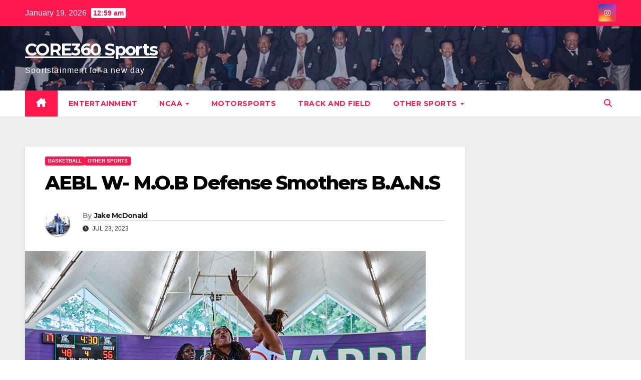

--- FILE ---
content_type: text/html; charset=UTF-8
request_url: http://core360sports.com/aebl-w-m-o-b-defense-smothers-b-a-n-s/
body_size: 22375
content:
<!DOCTYPE html>
<html lang="en-US">
<head>
<meta charset="UTF-8">
<meta name="viewport" content="width=device-width, initial-scale=1">
<link rel="profile" href="https://gmpg.org/xfn/11">
<title>AEBL W- M.O.B Defense Smothers B.A.N.S &#8211; CORE360 Sports</title>
<meta name='robots' content='max-image-preview:large' />
<link rel='dns-prefetch' href='//stats.wp.com' />
<link rel='dns-prefetch' href='//fonts.googleapis.com' />
<link rel="alternate" type="application/rss+xml" title="CORE360 Sports &raquo; Feed" href="http://core360sports.com/feed/" />
<link rel="alternate" type="application/rss+xml" title="CORE360 Sports &raquo; Comments Feed" href="http://core360sports.com/comments/feed/" />
<link rel="alternate" title="oEmbed (JSON)" type="application/json+oembed" href="http://core360sports.com/wp-json/oembed/1.0/embed?url=http%3A%2F%2Fcore360sports.com%2Faebl-w-m-o-b-defense-smothers-b-a-n-s%2F" />
<link rel="alternate" title="oEmbed (XML)" type="text/xml+oembed" href="http://core360sports.com/wp-json/oembed/1.0/embed?url=http%3A%2F%2Fcore360sports.com%2Faebl-w-m-o-b-defense-smothers-b-a-n-s%2F&#038;format=xml" />
<style id='wp-img-auto-sizes-contain-inline-css'>
img:is([sizes=auto i],[sizes^="auto," i]){contain-intrinsic-size:3000px 1500px}
/*# sourceURL=wp-img-auto-sizes-contain-inline-css */
</style>
<link rel='stylesheet' id='twb-open-sans-css' href='https://fonts.googleapis.com/css?family=Open+Sans%3A300%2C400%2C500%2C600%2C700%2C800&#038;display=swap&#038;ver=6.9' media='all' />
<link rel='stylesheet' id='twbbwg-global-css' href='http://core360sports.com/wp-content/plugins/photo-gallery/booster/assets/css/global.css?ver=1.0.0' media='all' />
<style id='wp-emoji-styles-inline-css'>

	img.wp-smiley, img.emoji {
		display: inline !important;
		border: none !important;
		box-shadow: none !important;
		height: 1em !important;
		width: 1em !important;
		margin: 0 0.07em !important;
		vertical-align: -0.1em !important;
		background: none !important;
		padding: 0 !important;
	}
/*# sourceURL=wp-emoji-styles-inline-css */
</style>
<style id='wp-block-library-inline-css'>
:root{--wp-block-synced-color:#7a00df;--wp-block-synced-color--rgb:122,0,223;--wp-bound-block-color:var(--wp-block-synced-color);--wp-editor-canvas-background:#ddd;--wp-admin-theme-color:#007cba;--wp-admin-theme-color--rgb:0,124,186;--wp-admin-theme-color-darker-10:#006ba1;--wp-admin-theme-color-darker-10--rgb:0,107,160.5;--wp-admin-theme-color-darker-20:#005a87;--wp-admin-theme-color-darker-20--rgb:0,90,135;--wp-admin-border-width-focus:2px}@media (min-resolution:192dpi){:root{--wp-admin-border-width-focus:1.5px}}.wp-element-button{cursor:pointer}:root .has-very-light-gray-background-color{background-color:#eee}:root .has-very-dark-gray-background-color{background-color:#313131}:root .has-very-light-gray-color{color:#eee}:root .has-very-dark-gray-color{color:#313131}:root .has-vivid-green-cyan-to-vivid-cyan-blue-gradient-background{background:linear-gradient(135deg,#00d084,#0693e3)}:root .has-purple-crush-gradient-background{background:linear-gradient(135deg,#34e2e4,#4721fb 50%,#ab1dfe)}:root .has-hazy-dawn-gradient-background{background:linear-gradient(135deg,#faaca8,#dad0ec)}:root .has-subdued-olive-gradient-background{background:linear-gradient(135deg,#fafae1,#67a671)}:root .has-atomic-cream-gradient-background{background:linear-gradient(135deg,#fdd79a,#004a59)}:root .has-nightshade-gradient-background{background:linear-gradient(135deg,#330968,#31cdcf)}:root .has-midnight-gradient-background{background:linear-gradient(135deg,#020381,#2874fc)}:root{--wp--preset--font-size--normal:16px;--wp--preset--font-size--huge:42px}.has-regular-font-size{font-size:1em}.has-larger-font-size{font-size:2.625em}.has-normal-font-size{font-size:var(--wp--preset--font-size--normal)}.has-huge-font-size{font-size:var(--wp--preset--font-size--huge)}.has-text-align-center{text-align:center}.has-text-align-left{text-align:left}.has-text-align-right{text-align:right}.has-fit-text{white-space:nowrap!important}#end-resizable-editor-section{display:none}.aligncenter{clear:both}.items-justified-left{justify-content:flex-start}.items-justified-center{justify-content:center}.items-justified-right{justify-content:flex-end}.items-justified-space-between{justify-content:space-between}.screen-reader-text{border:0;clip-path:inset(50%);height:1px;margin:-1px;overflow:hidden;padding:0;position:absolute;width:1px;word-wrap:normal!important}.screen-reader-text:focus{background-color:#ddd;clip-path:none;color:#444;display:block;font-size:1em;height:auto;left:5px;line-height:normal;padding:15px 23px 14px;text-decoration:none;top:5px;width:auto;z-index:100000}html :where(.has-border-color){border-style:solid}html :where([style*=border-top-color]){border-top-style:solid}html :where([style*=border-right-color]){border-right-style:solid}html :where([style*=border-bottom-color]){border-bottom-style:solid}html :where([style*=border-left-color]){border-left-style:solid}html :where([style*=border-width]){border-style:solid}html :where([style*=border-top-width]){border-top-style:solid}html :where([style*=border-right-width]){border-right-style:solid}html :where([style*=border-bottom-width]){border-bottom-style:solid}html :where([style*=border-left-width]){border-left-style:solid}html :where(img[class*=wp-image-]){height:auto;max-width:100%}:where(figure){margin:0 0 1em}html :where(.is-position-sticky){--wp-admin--admin-bar--position-offset:var(--wp-admin--admin-bar--height,0px)}@media screen and (max-width:600px){html :where(.is-position-sticky){--wp-admin--admin-bar--position-offset:0px}}

/*# sourceURL=wp-block-library-inline-css */
</style><style id='wp-block-archives-inline-css'>
.wp-block-archives{box-sizing:border-box}.wp-block-archives-dropdown label{display:block}
/*# sourceURL=http://core360sports.com/wp-includes/blocks/archives/style.min.css */
</style>
<style id='wp-block-categories-inline-css'>
.wp-block-categories{box-sizing:border-box}.wp-block-categories.alignleft{margin-right:2em}.wp-block-categories.alignright{margin-left:2em}.wp-block-categories.wp-block-categories-dropdown.aligncenter{text-align:center}.wp-block-categories .wp-block-categories__label{display:block;width:100%}
/*# sourceURL=http://core360sports.com/wp-includes/blocks/categories/style.min.css */
</style>
<style id='wp-block-heading-inline-css'>
h1:where(.wp-block-heading).has-background,h2:where(.wp-block-heading).has-background,h3:where(.wp-block-heading).has-background,h4:where(.wp-block-heading).has-background,h5:where(.wp-block-heading).has-background,h6:where(.wp-block-heading).has-background{padding:1.25em 2.375em}h1.has-text-align-left[style*=writing-mode]:where([style*=vertical-lr]),h1.has-text-align-right[style*=writing-mode]:where([style*=vertical-rl]),h2.has-text-align-left[style*=writing-mode]:where([style*=vertical-lr]),h2.has-text-align-right[style*=writing-mode]:where([style*=vertical-rl]),h3.has-text-align-left[style*=writing-mode]:where([style*=vertical-lr]),h3.has-text-align-right[style*=writing-mode]:where([style*=vertical-rl]),h4.has-text-align-left[style*=writing-mode]:where([style*=vertical-lr]),h4.has-text-align-right[style*=writing-mode]:where([style*=vertical-rl]),h5.has-text-align-left[style*=writing-mode]:where([style*=vertical-lr]),h5.has-text-align-right[style*=writing-mode]:where([style*=vertical-rl]),h6.has-text-align-left[style*=writing-mode]:where([style*=vertical-lr]),h6.has-text-align-right[style*=writing-mode]:where([style*=vertical-rl]){rotate:180deg}
/*# sourceURL=http://core360sports.com/wp-includes/blocks/heading/style.min.css */
</style>
<style id='wp-block-group-inline-css'>
.wp-block-group{box-sizing:border-box}:where(.wp-block-group.wp-block-group-is-layout-constrained){position:relative}
/*# sourceURL=http://core360sports.com/wp-includes/blocks/group/style.min.css */
</style>
<style id='wp-block-group-theme-inline-css'>
:where(.wp-block-group.has-background){padding:1.25em 2.375em}
/*# sourceURL=http://core360sports.com/wp-includes/blocks/group/theme.min.css */
</style>
<style id='global-styles-inline-css'>
:root{--wp--preset--aspect-ratio--square: 1;--wp--preset--aspect-ratio--4-3: 4/3;--wp--preset--aspect-ratio--3-4: 3/4;--wp--preset--aspect-ratio--3-2: 3/2;--wp--preset--aspect-ratio--2-3: 2/3;--wp--preset--aspect-ratio--16-9: 16/9;--wp--preset--aspect-ratio--9-16: 9/16;--wp--preset--color--black: #000000;--wp--preset--color--cyan-bluish-gray: #abb8c3;--wp--preset--color--white: #ffffff;--wp--preset--color--pale-pink: #f78da7;--wp--preset--color--vivid-red: #cf2e2e;--wp--preset--color--luminous-vivid-orange: #ff6900;--wp--preset--color--luminous-vivid-amber: #fcb900;--wp--preset--color--light-green-cyan: #7bdcb5;--wp--preset--color--vivid-green-cyan: #00d084;--wp--preset--color--pale-cyan-blue: #8ed1fc;--wp--preset--color--vivid-cyan-blue: #0693e3;--wp--preset--color--vivid-purple: #9b51e0;--wp--preset--gradient--vivid-cyan-blue-to-vivid-purple: linear-gradient(135deg,rgb(6,147,227) 0%,rgb(155,81,224) 100%);--wp--preset--gradient--light-green-cyan-to-vivid-green-cyan: linear-gradient(135deg,rgb(122,220,180) 0%,rgb(0,208,130) 100%);--wp--preset--gradient--luminous-vivid-amber-to-luminous-vivid-orange: linear-gradient(135deg,rgb(252,185,0) 0%,rgb(255,105,0) 100%);--wp--preset--gradient--luminous-vivid-orange-to-vivid-red: linear-gradient(135deg,rgb(255,105,0) 0%,rgb(207,46,46) 100%);--wp--preset--gradient--very-light-gray-to-cyan-bluish-gray: linear-gradient(135deg,rgb(238,238,238) 0%,rgb(169,184,195) 100%);--wp--preset--gradient--cool-to-warm-spectrum: linear-gradient(135deg,rgb(74,234,220) 0%,rgb(151,120,209) 20%,rgb(207,42,186) 40%,rgb(238,44,130) 60%,rgb(251,105,98) 80%,rgb(254,248,76) 100%);--wp--preset--gradient--blush-light-purple: linear-gradient(135deg,rgb(255,206,236) 0%,rgb(152,150,240) 100%);--wp--preset--gradient--blush-bordeaux: linear-gradient(135deg,rgb(254,205,165) 0%,rgb(254,45,45) 50%,rgb(107,0,62) 100%);--wp--preset--gradient--luminous-dusk: linear-gradient(135deg,rgb(255,203,112) 0%,rgb(199,81,192) 50%,rgb(65,88,208) 100%);--wp--preset--gradient--pale-ocean: linear-gradient(135deg,rgb(255,245,203) 0%,rgb(182,227,212) 50%,rgb(51,167,181) 100%);--wp--preset--gradient--electric-grass: linear-gradient(135deg,rgb(202,248,128) 0%,rgb(113,206,126) 100%);--wp--preset--gradient--midnight: linear-gradient(135deg,rgb(2,3,129) 0%,rgb(40,116,252) 100%);--wp--preset--font-size--small: 13px;--wp--preset--font-size--medium: 20px;--wp--preset--font-size--large: 36px;--wp--preset--font-size--x-large: 42px;--wp--preset--spacing--20: 0.44rem;--wp--preset--spacing--30: 0.67rem;--wp--preset--spacing--40: 1rem;--wp--preset--spacing--50: 1.5rem;--wp--preset--spacing--60: 2.25rem;--wp--preset--spacing--70: 3.38rem;--wp--preset--spacing--80: 5.06rem;--wp--preset--shadow--natural: 6px 6px 9px rgba(0, 0, 0, 0.2);--wp--preset--shadow--deep: 12px 12px 50px rgba(0, 0, 0, 0.4);--wp--preset--shadow--sharp: 6px 6px 0px rgba(0, 0, 0, 0.2);--wp--preset--shadow--outlined: 6px 6px 0px -3px rgb(255, 255, 255), 6px 6px rgb(0, 0, 0);--wp--preset--shadow--crisp: 6px 6px 0px rgb(0, 0, 0);}:root :where(.is-layout-flow) > :first-child{margin-block-start: 0;}:root :where(.is-layout-flow) > :last-child{margin-block-end: 0;}:root :where(.is-layout-flow) > *{margin-block-start: 24px;margin-block-end: 0;}:root :where(.is-layout-constrained) > :first-child{margin-block-start: 0;}:root :where(.is-layout-constrained) > :last-child{margin-block-end: 0;}:root :where(.is-layout-constrained) > *{margin-block-start: 24px;margin-block-end: 0;}:root :where(.is-layout-flex){gap: 24px;}:root :where(.is-layout-grid){gap: 24px;}body .is-layout-flex{display: flex;}.is-layout-flex{flex-wrap: wrap;align-items: center;}.is-layout-flex > :is(*, div){margin: 0;}body .is-layout-grid{display: grid;}.is-layout-grid > :is(*, div){margin: 0;}.has-black-color{color: var(--wp--preset--color--black) !important;}.has-cyan-bluish-gray-color{color: var(--wp--preset--color--cyan-bluish-gray) !important;}.has-white-color{color: var(--wp--preset--color--white) !important;}.has-pale-pink-color{color: var(--wp--preset--color--pale-pink) !important;}.has-vivid-red-color{color: var(--wp--preset--color--vivid-red) !important;}.has-luminous-vivid-orange-color{color: var(--wp--preset--color--luminous-vivid-orange) !important;}.has-luminous-vivid-amber-color{color: var(--wp--preset--color--luminous-vivid-amber) !important;}.has-light-green-cyan-color{color: var(--wp--preset--color--light-green-cyan) !important;}.has-vivid-green-cyan-color{color: var(--wp--preset--color--vivid-green-cyan) !important;}.has-pale-cyan-blue-color{color: var(--wp--preset--color--pale-cyan-blue) !important;}.has-vivid-cyan-blue-color{color: var(--wp--preset--color--vivid-cyan-blue) !important;}.has-vivid-purple-color{color: var(--wp--preset--color--vivid-purple) !important;}.has-black-background-color{background-color: var(--wp--preset--color--black) !important;}.has-cyan-bluish-gray-background-color{background-color: var(--wp--preset--color--cyan-bluish-gray) !important;}.has-white-background-color{background-color: var(--wp--preset--color--white) !important;}.has-pale-pink-background-color{background-color: var(--wp--preset--color--pale-pink) !important;}.has-vivid-red-background-color{background-color: var(--wp--preset--color--vivid-red) !important;}.has-luminous-vivid-orange-background-color{background-color: var(--wp--preset--color--luminous-vivid-orange) !important;}.has-luminous-vivid-amber-background-color{background-color: var(--wp--preset--color--luminous-vivid-amber) !important;}.has-light-green-cyan-background-color{background-color: var(--wp--preset--color--light-green-cyan) !important;}.has-vivid-green-cyan-background-color{background-color: var(--wp--preset--color--vivid-green-cyan) !important;}.has-pale-cyan-blue-background-color{background-color: var(--wp--preset--color--pale-cyan-blue) !important;}.has-vivid-cyan-blue-background-color{background-color: var(--wp--preset--color--vivid-cyan-blue) !important;}.has-vivid-purple-background-color{background-color: var(--wp--preset--color--vivid-purple) !important;}.has-black-border-color{border-color: var(--wp--preset--color--black) !important;}.has-cyan-bluish-gray-border-color{border-color: var(--wp--preset--color--cyan-bluish-gray) !important;}.has-white-border-color{border-color: var(--wp--preset--color--white) !important;}.has-pale-pink-border-color{border-color: var(--wp--preset--color--pale-pink) !important;}.has-vivid-red-border-color{border-color: var(--wp--preset--color--vivid-red) !important;}.has-luminous-vivid-orange-border-color{border-color: var(--wp--preset--color--luminous-vivid-orange) !important;}.has-luminous-vivid-amber-border-color{border-color: var(--wp--preset--color--luminous-vivid-amber) !important;}.has-light-green-cyan-border-color{border-color: var(--wp--preset--color--light-green-cyan) !important;}.has-vivid-green-cyan-border-color{border-color: var(--wp--preset--color--vivid-green-cyan) !important;}.has-pale-cyan-blue-border-color{border-color: var(--wp--preset--color--pale-cyan-blue) !important;}.has-vivid-cyan-blue-border-color{border-color: var(--wp--preset--color--vivid-cyan-blue) !important;}.has-vivid-purple-border-color{border-color: var(--wp--preset--color--vivid-purple) !important;}.has-vivid-cyan-blue-to-vivid-purple-gradient-background{background: var(--wp--preset--gradient--vivid-cyan-blue-to-vivid-purple) !important;}.has-light-green-cyan-to-vivid-green-cyan-gradient-background{background: var(--wp--preset--gradient--light-green-cyan-to-vivid-green-cyan) !important;}.has-luminous-vivid-amber-to-luminous-vivid-orange-gradient-background{background: var(--wp--preset--gradient--luminous-vivid-amber-to-luminous-vivid-orange) !important;}.has-luminous-vivid-orange-to-vivid-red-gradient-background{background: var(--wp--preset--gradient--luminous-vivid-orange-to-vivid-red) !important;}.has-very-light-gray-to-cyan-bluish-gray-gradient-background{background: var(--wp--preset--gradient--very-light-gray-to-cyan-bluish-gray) !important;}.has-cool-to-warm-spectrum-gradient-background{background: var(--wp--preset--gradient--cool-to-warm-spectrum) !important;}.has-blush-light-purple-gradient-background{background: var(--wp--preset--gradient--blush-light-purple) !important;}.has-blush-bordeaux-gradient-background{background: var(--wp--preset--gradient--blush-bordeaux) !important;}.has-luminous-dusk-gradient-background{background: var(--wp--preset--gradient--luminous-dusk) !important;}.has-pale-ocean-gradient-background{background: var(--wp--preset--gradient--pale-ocean) !important;}.has-electric-grass-gradient-background{background: var(--wp--preset--gradient--electric-grass) !important;}.has-midnight-gradient-background{background: var(--wp--preset--gradient--midnight) !important;}.has-small-font-size{font-size: var(--wp--preset--font-size--small) !important;}.has-medium-font-size{font-size: var(--wp--preset--font-size--medium) !important;}.has-large-font-size{font-size: var(--wp--preset--font-size--large) !important;}.has-x-large-font-size{font-size: var(--wp--preset--font-size--x-large) !important;}
/*# sourceURL=global-styles-inline-css */
</style>

<style id='classic-theme-styles-inline-css'>
/*! This file is auto-generated */
.wp-block-button__link{color:#fff;background-color:#32373c;border-radius:9999px;box-shadow:none;text-decoration:none;padding:calc(.667em + 2px) calc(1.333em + 2px);font-size:1.125em}.wp-block-file__button{background:#32373c;color:#fff;text-decoration:none}
/*# sourceURL=/wp-includes/css/classic-themes.min.css */
</style>
<link rel='stylesheet' id='bwg_fonts-css' href='http://core360sports.com/wp-content/plugins/photo-gallery/css/bwg-fonts/fonts.css?ver=0.0.1' media='all' />
<link rel='stylesheet' id='sumoselect-css' href='http://core360sports.com/wp-content/plugins/photo-gallery/css/sumoselect.min.css?ver=3.4.6' media='all' />
<link rel='stylesheet' id='mCustomScrollbar-css' href='http://core360sports.com/wp-content/plugins/photo-gallery/css/jquery.mCustomScrollbar.min.css?ver=3.1.5' media='all' />
<link rel='stylesheet' id='bwg_googlefonts-css' href='https://fonts.googleapis.com/css?family=Ubuntu&#038;subset=greek,latin,greek-ext,vietnamese,cyrillic-ext,latin-ext,cyrillic' media='all' />
<link rel='stylesheet' id='bwg_frontend-css' href='http://core360sports.com/wp-content/plugins/photo-gallery/css/styles.min.css?ver=1.8.35' media='all' />
<style id='wpxpo-global-style-inline-css'>
:root {
			--preset-color1: #037fff;
			--preset-color2: #026fe0;
			--preset-color3: #071323;
			--preset-color4: #132133;
			--preset-color5: #34495e;
			--preset-color6: #787676;
			--preset-color7: #f0f2f3;
			--preset-color8: #f8f9fa;
			--preset-color9: #ffffff;
		}{}
/*# sourceURL=wpxpo-global-style-inline-css */
</style>
<style id='ultp-preset-colors-style-inline-css'>
:root { --postx_preset_Base_1_color: #f4f4ff; --postx_preset_Base_2_color: #dddff8; --postx_preset_Base_3_color: #B4B4D6; --postx_preset_Primary_color: #3323f0; --postx_preset_Secondary_color: #4a5fff; --postx_preset_Tertiary_color: #FFFFFF; --postx_preset_Contrast_3_color: #545472; --postx_preset_Contrast_2_color: #262657; --postx_preset_Contrast_1_color: #10102e; --postx_preset_Over_Primary_color: #ffffff;  }
/*# sourceURL=ultp-preset-colors-style-inline-css */
</style>
<style id='ultp-preset-gradient-style-inline-css'>
:root { --postx_preset_Primary_to_Secondary_to_Right_gradient: linear-gradient(90deg, var(--postx_preset_Primary_color) 0%, var(--postx_preset_Secondary_color) 100%); --postx_preset_Primary_to_Secondary_to_Bottom_gradient: linear-gradient(180deg, var(--postx_preset_Primary_color) 0%, var(--postx_preset_Secondary_color) 100%); --postx_preset_Secondary_to_Primary_to_Right_gradient: linear-gradient(90deg, var(--postx_preset_Secondary_color) 0%, var(--postx_preset_Primary_color) 100%); --postx_preset_Secondary_to_Primary_to_Bottom_gradient: linear-gradient(180deg, var(--postx_preset_Secondary_color) 0%, var(--postx_preset_Primary_color) 100%); --postx_preset_Cold_Evening_gradient: linear-gradient(0deg, rgb(12, 52, 131) 0%, rgb(162, 182, 223) 100%, rgb(107, 140, 206) 100%, rgb(162, 182, 223) 100%); --postx_preset_Purple_Division_gradient: linear-gradient(0deg, rgb(112, 40, 228) 0%, rgb(229, 178, 202) 100%); --postx_preset_Over_Sun_gradient: linear-gradient(60deg, rgb(171, 236, 214) 0%, rgb(251, 237, 150) 100%); --postx_preset_Morning_Salad_gradient: linear-gradient(-255deg, rgb(183, 248, 219) 0%, rgb(80, 167, 194) 100%); --postx_preset_Fabled_Sunset_gradient: linear-gradient(-270deg, rgb(35, 21, 87) 0%, rgb(68, 16, 122) 29%, rgb(255, 19, 97) 67%, rgb(255, 248, 0) 100%);  }
/*# sourceURL=ultp-preset-gradient-style-inline-css */
</style>
<style id='ultp-preset-typo-style-inline-css'>
@import url('https://fonts.googleapis.com/css?family=Roboto:100,100i,300,300i,400,400i,500,500i,700,700i,900,900i'); :root { --postx_preset_Heading_typo_font_family: Roboto; --postx_preset_Heading_typo_font_family_type: sans-serif; --postx_preset_Heading_typo_font_weight: 600; --postx_preset_Heading_typo_text_transform: capitalize; --postx_preset_Body_and_Others_typo_font_family: Roboto; --postx_preset_Body_and_Others_typo_font_family_type: sans-serif; --postx_preset_Body_and_Others_typo_font_weight: 400; --postx_preset_Body_and_Others_typo_text_transform: lowercase; --postx_preset_body_typo_font_size_lg: 16px; --postx_preset_paragraph_1_typo_font_size_lg: 12px; --postx_preset_paragraph_2_typo_font_size_lg: 12px; --postx_preset_paragraph_3_typo_font_size_lg: 12px; --postx_preset_heading_h1_typo_font_size_lg: 42px; --postx_preset_heading_h2_typo_font_size_lg: 36px; --postx_preset_heading_h3_typo_font_size_lg: 30px; --postx_preset_heading_h4_typo_font_size_lg: 24px; --postx_preset_heading_h5_typo_font_size_lg: 20px; --postx_preset_heading_h6_typo_font_size_lg: 16px; }
/*# sourceURL=ultp-preset-typo-style-inline-css */
</style>
<link rel='stylesheet' id='newsup-fonts-css' href='//fonts.googleapis.com/css?family=Montserrat%3A400%2C500%2C700%2C800%7CWork%2BSans%3A300%2C400%2C500%2C600%2C700%2C800%2C900%26display%3Dswap&#038;subset=latin%2Clatin-ext' media='all' />
<link rel='stylesheet' id='bootstrap-css' href='http://core360sports.com/wp-content/themes/newsup/css/bootstrap.css?ver=6.9' media='all' />
<link rel='stylesheet' id='newsup-style-css' href='http://core360sports.com/wp-content/themes/news-hunt/style.css?ver=6.9' media='all' />
<style id='newsup-style-inline-css'>
.tags-links, .comments-link { clip: rect(1px, 1px, 1px, 1px); height: 1px; position: absolute; overflow: hidden; width: 1px; }
/*# sourceURL=newsup-style-inline-css */
</style>
<link rel='stylesheet' id='font-awesome-5-all-css' href='http://core360sports.com/wp-content/themes/newsup/css/font-awesome/css/all.min.css?ver=6.9' media='all' />
<link rel='stylesheet' id='font-awesome-4-shim-css' href='http://core360sports.com/wp-content/themes/newsup/css/font-awesome/css/v4-shims.min.css?ver=6.9' media='all' />
<link rel='stylesheet' id='owl-carousel-css' href='http://core360sports.com/wp-content/themes/newsup/css/owl.carousel.css?ver=6.9' media='all' />
<link rel='stylesheet' id='smartmenus-css' href='http://core360sports.com/wp-content/themes/newsup/css/jquery.smartmenus.bootstrap.css?ver=6.9' media='all' />
<link rel='stylesheet' id='newsup-custom-css-css' href='http://core360sports.com/wp-content/themes/newsup/inc/ansar/customize/css/customizer.css?ver=1.0' media='all' />
<link rel='stylesheet' id='boldgrid-components-css' href='http://core360sports.com/wp-content/plugins/post-and-page-builder/assets/css/components.min.css?ver=2.16.5' media='all' />
<link rel='stylesheet' id='font-awesome-css' href='http://core360sports.com/wp-content/plugins/post-and-page-builder/assets/css/font-awesome.min.css?ver=4.7' media='all' />
<link rel='stylesheet' id='boldgrid-fe-css' href='http://core360sports.com/wp-content/plugins/post-and-page-builder/assets/css/editor-fe.min.css?ver=1.27.10' media='all' />
<link rel='stylesheet' id='boldgrid-custom-styles-css' href='http://core360sports.com/wp-content/plugins/post-and-page-builder/assets/css/custom-styles.css?ver=6.9' media='all' />
<link rel='stylesheet' id='boldgrid-buttons-css' href='http://core360sports.com/wp-content/plugins/post-and-page-builder/assets/css/buttons.min.css?ver=1.27.10' media='all' />
<link rel='stylesheet' id='bgpbpp-public-css' href='http://core360sports.com/wp-content/plugins/post-and-page-builder-premium/dist/application.min.css?ver=1.2.7' media='all' />
<link rel='stylesheet' id='newsup-style-parent-css' href='http://core360sports.com/wp-content/themes/newsup/style.css?ver=6.9' media='all' />
<link rel='stylesheet' id='newshunt-style-css' href='http://core360sports.com/wp-content/themes/news-hunt/style.css?ver=1.0' media='all' />
<link rel='stylesheet' id='newshunt-default-css-css' href='http://core360sports.com/wp-content/themes/news-hunt/css/colors/default.css?ver=6.9' media='all' />
<link rel='stylesheet' id='codepress-foundation-css' href='http://core360sports.com/wp-content/plugins/ultimate-content-views/css/foundation.css?ver=6.9' media='all' />
<link rel='stylesheet' id='wpucv-style-css' href='http://core360sports.com/wp-content/plugins/ultimate-content-views/css/style.css?ver=1.1' media='all' />
<link rel='stylesheet' id='owl-carousel-theme-css' href='http://core360sports.com/wp-content/plugins/ultimate-content-views/css/owl.theme.default.min.css?ver=6.9' media='all' />
		<script>
		"use strict";
			var wpucv_admin_url = 'http://core360sports.com/wp-admin/admin-ajax.php';
		</script>
		<script src="http://core360sports.com/wp-includes/js/jquery/jquery.min.js?ver=3.7.1" id="jquery-core-js"></script>
<script src="http://core360sports.com/wp-includes/js/jquery/jquery-migrate.min.js?ver=3.4.1" id="jquery-migrate-js"></script>
<script src="http://core360sports.com/wp-content/plugins/photo-gallery/booster/assets/js/circle-progress.js?ver=1.2.2" id="twbbwg-circle-js"></script>
<script id="twbbwg-global-js-extra">
var twb = {"nonce":"100028d015","ajax_url":"http://core360sports.com/wp-admin/admin-ajax.php","plugin_url":"http://core360sports.com/wp-content/plugins/photo-gallery/booster","href":"http://core360sports.com/wp-admin/admin.php?page=twbbwg_photo-gallery"};
var twb = {"nonce":"100028d015","ajax_url":"http://core360sports.com/wp-admin/admin-ajax.php","plugin_url":"http://core360sports.com/wp-content/plugins/photo-gallery/booster","href":"http://core360sports.com/wp-admin/admin.php?page=twbbwg_photo-gallery"};
//# sourceURL=twbbwg-global-js-extra
</script>
<script src="http://core360sports.com/wp-content/plugins/photo-gallery/booster/assets/js/global.js?ver=1.0.0" id="twbbwg-global-js"></script>
<script src="http://core360sports.com/wp-content/plugins/photo-gallery/js/jquery.sumoselect.min.js?ver=3.4.6" id="sumoselect-js"></script>
<script src="http://core360sports.com/wp-content/plugins/photo-gallery/js/tocca.min.js?ver=2.0.9" id="bwg_mobile-js"></script>
<script src="http://core360sports.com/wp-content/plugins/photo-gallery/js/jquery.mCustomScrollbar.concat.min.js?ver=3.1.5" id="mCustomScrollbar-js"></script>
<script src="http://core360sports.com/wp-content/plugins/photo-gallery/js/jquery.fullscreen.min.js?ver=0.6.0" id="jquery-fullscreen-js"></script>
<script id="bwg_frontend-js-extra">
var bwg_objectsL10n = {"bwg_field_required":"field is required.","bwg_mail_validation":"This is not a valid email address.","bwg_search_result":"There are no images matching your search.","bwg_select_tag":"Select Tag","bwg_order_by":"Order By","bwg_search":"Search","bwg_show_ecommerce":"Show Ecommerce","bwg_hide_ecommerce":"Hide Ecommerce","bwg_show_comments":"Show Comments","bwg_hide_comments":"Hide Comments","bwg_restore":"Restore","bwg_maximize":"Maximize","bwg_fullscreen":"Fullscreen","bwg_exit_fullscreen":"Exit Fullscreen","bwg_search_tag":"SEARCH...","bwg_tag_no_match":"No tags found","bwg_all_tags_selected":"All tags selected","bwg_tags_selected":"tags selected","play":"Play","pause":"Pause","is_pro":"","bwg_play":"Play","bwg_pause":"Pause","bwg_hide_info":"Hide info","bwg_show_info":"Show info","bwg_hide_rating":"Hide rating","bwg_show_rating":"Show rating","ok":"Ok","cancel":"Cancel","select_all":"Select all","lazy_load":"0","lazy_loader":"http://core360sports.com/wp-content/plugins/photo-gallery/images/ajax_loader.png","front_ajax":"0","bwg_tag_see_all":"see all tags","bwg_tag_see_less":"see less tags"};
//# sourceURL=bwg_frontend-js-extra
</script>
<script src="http://core360sports.com/wp-content/plugins/photo-gallery/js/scripts.min.js?ver=1.8.35" id="bwg_frontend-js"></script>
<script src="http://core360sports.com/wp-content/themes/newsup/js/navigation.js?ver=6.9" id="newsup-navigation-js"></script>
<script src="http://core360sports.com/wp-content/themes/newsup/js/bootstrap.js?ver=6.9" id="bootstrap-js"></script>
<script src="http://core360sports.com/wp-content/themes/newsup/js/owl.carousel.min.js?ver=6.9" id="owl-carousel-min-js"></script>
<script src="http://core360sports.com/wp-content/themes/newsup/js/jquery.smartmenus.js?ver=6.9" id="smartmenus-js-js"></script>
<script src="http://core360sports.com/wp-content/themes/newsup/js/jquery.smartmenus.bootstrap.js?ver=6.9" id="bootstrap-smartmenus-js-js"></script>
<script src="http://core360sports.com/wp-content/themes/newsup/js/jquery.marquee.js?ver=6.9" id="newsup-marquee-js-js"></script>
<script src="http://core360sports.com/wp-content/themes/newsup/js/main.js?ver=6.9" id="newsup-main-js-js"></script>
<script src="http://core360sports.com/wp-content/plugins/ultimate-content-views/js/owl.carousel.min.js?ver=2.3.4" id="owl-carousel-js"></script>
<script src="http://core360sports.com/wp-content/plugins/ultimate-content-views/js/js.js?ver=6.9" id="wpucv-js-js"></script>
<link rel="https://api.w.org/" href="http://core360sports.com/wp-json/" /><link rel="alternate" title="JSON" type="application/json" href="http://core360sports.com/wp-json/wp/v2/posts/2077" /><link rel="EditURI" type="application/rsd+xml" title="RSD" href="http://core360sports.com/xmlrpc.php?rsd" />
<meta name="generator" content="WordPress 6.9" />
<link rel="canonical" href="http://core360sports.com/aebl-w-m-o-b-defense-smothers-b-a-n-s/" />
<link rel='shortlink' href='http://core360sports.com/?p=2077' />
	<style>img#wpstats{display:none}</style>
		 
<style type="text/css" id="custom-background-css">
    .wrapper { background-color: #eee; }
</style>
    <style type="text/css">
            body .site-title a,
        body .site-description {
            color: ##143745;
        }

        .site-branding-text .site-title a {
                font-size: px;
            }

            @media only screen and (max-width: 640px) {
                .site-branding-text .site-title a {
                    font-size: 40px;

                }
            }

            @media only screen and (max-width: 375px) {
                .site-branding-text .site-title a {
                    font-size: 32px;

                }
            }

        </style>
    <link rel="icon" href="http://core360sports.com/wp-content/uploads/2022/12/cropped-c360_icon-32x32.jpg" sizes="32x32" />
<link rel="icon" href="http://core360sports.com/wp-content/uploads/2022/12/cropped-c360_icon-192x192.jpg" sizes="192x192" />
<link rel="apple-touch-icon" href="http://core360sports.com/wp-content/uploads/2022/12/cropped-c360_icon-180x180.jpg" />
<meta name="msapplication-TileImage" content="http://core360sports.com/wp-content/uploads/2022/12/cropped-c360_icon-270x270.jpg" />
</head>
<body class="wp-singular post-template-default single single-post postid-2077 single-format-standard wp-embed-responsive wp-theme-newsup wp-child-theme-news-hunt postx-page boldgrid-ppb ta-hide-date-author-in-list tags-hidden comment-hidden modula-best-grid-gallery" >
<div id="page" class="site">
<a class="skip-link screen-reader-text" href="#content">
Skip to content</a>
    <div class="wrapper" id="custom-background-css">
        <header class="mg-headwidget">
            <!--==================== TOP BAR ====================-->

            <div class="mg-head-detail hidden-xs">
    <div class="container-fluid">
        <div class="row">
                        <div class="col-md-6 col-xs-12">
                <ul class="info-left">
                                <li>January 19, 2026                <span class="time">  12:59 am</span>
                        </li>
                        </ul>

                           </div>


                        <div class="col-md-6 col-xs-12">
                <ul class="mg-social info-right">
                    
                                                                                                              <a target="_blank"  href="https://www.instagram.com/core360sports/">
                      <li><span class="icon-soci instagram"><i class="fab fa-instagram"></i></span></li></a>
                                                                    
                                      </ul>
            </div>
                    </div>
    </div>
</div>
            <div class="clearfix"></div>
                        <div class="mg-nav-widget-area-back" style='background-image: url("http://core360sports.com/wp-content/uploads/2024/09/BOB_0380_1600x600.jpg" );'>
                        <div class="overlay">
              <div class="inner"  style="background-color:rgba(32,47,91,0.4);" > 
                <div class="container-fluid">
                    <div class="mg-nav-widget-area">
                        <div class="row align-items-center">
                                                      <div class="col-md-3 col-sm-4 text-center-xs">
                                                              <div class="navbar-header">
                                                                <div class="site-branding-text">
                                                                <p class="site-title"> <a href="http://core360sports.com/" rel="home">CORE360 Sports</a></p>
                                                                <p class="site-description">Sportstainment for a new day</p>
                                </div>
                                                              </div>
                            </div>
                           
                        </div>
                    </div>
                </div>
              </div>
              </div>
          </div>
    <div class="mg-menu-full">
      <nav class="navbar navbar-expand-lg navbar-wp">
        <div class="container-fluid flex-row">
          
                <!-- Right nav -->
                    <div class="m-header align-items-center">
                                                <a class="mobilehomebtn" href="http://core360sports.com"><span class="fas fa-home"></span></a>
                        
                        <div class="dropdown ml-auto show mg-search-box pr-3">
                            <a class="dropdown-toggle msearch ml-auto" href="#" role="button" id="dropdownMenuLink" data-toggle="dropdown" aria-haspopup="true" aria-expanded="false">
                               <i class="fas fa-search"></i>
                            </a>

                            <div class="dropdown-menu searchinner" aria-labelledby="dropdownMenuLink">
                        <form role="search" method="get" id="searchform" action="http://core360sports.com/">
  <div class="input-group">
    <input type="search" class="form-control" placeholder="Search" value="" name="s" />
    <span class="input-group-btn btn-default">
    <button type="submit" class="btn"> <i class="fas fa-search"></i> </button>
    </span> </div>
</form>                      </div>
                        </div>
                        <!-- navbar-toggle -->
                        <button class="navbar-toggler" type="button" data-toggle="collapse" data-target="#navbar-wp" aria-controls="navbarSupportedContent" aria-expanded="false" aria-label="Toggle navigation">
                          <i class="fas fa-bars"></i>
                        </button>
                        <!-- /navbar-toggle -->
                    </div>
                    <!-- /Right nav --> 
          
                  <div class="collapse navbar-collapse" id="navbar-wp">
                    <div class="d-md-block">
                  <ul id="menu-primary" class="nav navbar-nav mr-auto"><li class="active home"><a class="homebtn" href="http://core360sports.com"><span class='fa-solid fa-house-chimney'></span></a></li><li id="menu-item-3157" class="menu-item menu-item-type-post_type menu-item-object-page menu-item-3157"><a class="nav-link" title="Entertainment" href="http://core360sports.com/entertainment/">Entertainment</a></li>
<li id="menu-item-24" class="menu-item menu-item-type-post_type menu-item-object-page menu-item-has-children menu-item-24 dropdown"><a class="nav-link" title="NCAA" href="http://core360sports.com/ncaa/" data-toggle="dropdown" class="dropdown-toggle">NCAA </a>
<ul role="menu" class=" dropdown-menu">
	<li id="menu-item-2257" class="menu-item menu-item-type-post_type menu-item-object-page menu-item-2257"><a class="dropdown-item" title="HBCU Sports" href="http://core360sports.com/ncaa/hbcu-sports/">HBCU Sports</a></li>
</ul>
</li>
<li id="menu-item-22" class="menu-item menu-item-type-post_type menu-item-object-page menu-item-22"><a class="nav-link" title="Motorsports" href="http://core360sports.com/motorsports/">Motorsports</a></li>
<li id="menu-item-23" class="menu-item menu-item-type-post_type menu-item-object-page menu-item-23"><a class="nav-link" title="Track and Field" href="http://core360sports.com/track-and-field/">Track and Field</a></li>
<li id="menu-item-2052" class="menu-item menu-item-type-post_type menu-item-object-page menu-item-has-children menu-item-2052 dropdown"><a class="nav-link" title="Other Sports" href="http://core360sports.com/other-sports/" data-toggle="dropdown" class="dropdown-toggle">Other Sports </a>
<ul role="menu" class=" dropdown-menu">
	<li id="menu-item-2679" class="menu-item menu-item-type-post_type menu-item-object-page menu-item-2679"><a class="dropdown-item" title="Basketball" href="http://core360sports.com/other-sports/basketball/">Basketball</a></li>
	<li id="menu-item-2741" class="menu-item menu-item-type-post_type menu-item-object-page menu-item-2741"><a class="dropdown-item" title="Soccer" href="http://core360sports.com/other-sports/soccer/">Soccer</a></li>
</ul>
</li>
</ul>                </div>    
                  </div>

                <!-- Right nav -->
                    <div class="d-none d-lg-flex pl-3 ml-auto my-2 my-lg-0 position-relative align-items-center">
                        <div class="dropdown show mg-search-box pr-2">
                            <a class="dropdown-toggle msearch ml-auto" href="#" role="button" id="dropdownMenuLink" data-toggle="dropdown" aria-haspopup="true" aria-expanded="false">
                               <i class="fas fa-search"></i>
                            </a> 
                            <div class="dropdown-menu searchinner" aria-labelledby="dropdownMenuLink">
                                <form role="search" method="get" id="searchform" action="http://core360sports.com/">
  <div class="input-group">
    <input type="search" class="form-control" placeholder="Search" value="" name="s" />
    <span class="input-group-btn btn-default">
    <button type="submit" class="btn"> <i class="fas fa-search"></i> </button>
    </span> </div>
</form>                            </div>
                        </div>
                    </div>
                <!-- /Right nav -->  
          </div>
      </nav> <!-- /Navigation -->
    </div>
</header>
<div class="clearfix"></div>
 <!-- =========================
     Page Content Section      
============================== -->
<main id="content" class="single-class content">
  <!--container-->
    <div class="container-fluid">
      <!--row-->
        <div class="row">
                  <div class="col-lg-9 col-md-8">
                                <div class="mg-blog-post-box"> 
                    <div class="mg-header">
                        <div class="mg-blog-category"><a class="newsup-categories category-color-1" href="http://core360sports.com/category/other-sports/basketball/" alt="View all posts in Basketball"> 
                                 Basketball
                             </a><a class="newsup-categories category-color-1" href="http://core360sports.com/category/other-sports/" alt="View all posts in Other Sports"> 
                                 Other Sports
                             </a></div>                        <h1 class="title single"> <a title="Permalink to: AEBL W- M.O.B Defense Smothers B.A.N.S">
                            AEBL W- M.O.B Defense Smothers B.A.N.S</a>
                        </h1>
                                                <div class="media mg-info-author-block"> 
                                                        <a class="mg-author-pic" href="http://core360sports.com/author/c360editor/"> <img alt='' src='https://secure.gravatar.com/avatar/c401dd158cdecf5eade4f3661e358c2d71892b5f1bdb003c8e664373e2adfb37?s=150&#038;d=mm&#038;r=g' srcset='https://secure.gravatar.com/avatar/c401dd158cdecf5eade4f3661e358c2d71892b5f1bdb003c8e664373e2adfb37?s=300&#038;d=mm&#038;r=g 2x' class='avatar avatar-150 photo' height='150' width='150' decoding='async'/> </a>
                                                        <div class="media-body">
                                                            <h4 class="media-heading"><span>By</span><a href="http://core360sports.com/author/c360editor/">Jake McDonald</a></h4>
                                                            <span class="mg-blog-date"><i class="fas fa-clock"></i> 
                                    Jul 23, 2023                                </span>
                                                        </div>
                        </div>
                                            </div>
                    <img width="800" height="535" src="http://core360sports.com/wp-content/uploads/2023/07/LAX_2724.jpg" class="img-fluid single-featured-image wp-post-image" alt="" decoding="async" fetchpriority="high" srcset="http://core360sports.com/wp-content/uploads/2023/07/LAX_2724.jpg 800w, http://core360sports.com/wp-content/uploads/2023/07/LAX_2724-300x201.jpg 300w, http://core360sports.com/wp-content/uploads/2023/07/LAX_2724-768x514.jpg 768w, http://core360sports.com/wp-content/uploads/2023/07/LAX_2724-360x240.jpg 360w, http://core360sports.com/wp-content/uploads/2023/07/LAX_2724-600x400.jpg 600w" sizes="(max-width: 800px) 100vw, 800px" />                    <article class="page-content-single small single">
                        <figure id="attachment_2078" aria-describedby="caption-attachment-2078" style="width: 300px" class="wp-caption alignright"><img decoding="async" class="size-medium wp-image-2078" src="http://core360sports.com/wp-content/uploads/2023/07/LAX_2553-300x300.jpg" alt="Female basketball player bouncing a basketball on the court." width="300" height="300" srcset="http://core360sports.com/wp-content/uploads/2023/07/LAX_2553-300x300.jpg 300w, http://core360sports.com/wp-content/uploads/2023/07/LAX_2553-80x80.jpg 80w, http://core360sports.com/wp-content/uploads/2023/07/LAX_2553-400x400.jpg 400w, http://core360sports.com/wp-content/uploads/2023/07/LAX_2553-600x600.jpg 600w, http://core360sports.com/wp-content/uploads/2023/07/LAX_2553.jpg 700w" sizes="(max-width: 300px) 100vw, 300px" /><figcaption id="caption-attachment-2078" class="wp-caption-text">King drives the baseline for a layup. The forward had a double-double with 11 points and 13 boards.</figcaption></figure>
<p>Four players scored in double figures and the defense grabbed 10 steals to propel The M.O.B to a 67-51 win over B.A.N.S in AEBL women&#8217;s summer league pro-am action on Saturday afternoon.</p>
<p>Shavonta Zellous led the winning squad with 14 points and 8 rebounds. Ezinne Kalu, Kristina King, and April Sykes helped out with double-figure scoring efforts. King had a double-double with 11 points and 13 boards. Ten of King&#8217;s rebounds came off the defensive glass.</p>
<p>In the paint, M.O.B&#8217;s size with King, Kaelyn Causwell, and Victoria Harris controlled the paint outscoring their opponents 34-20.</p>
<p>Tya Gibson had a double-double with 17 points and 10 rebounds to pace B.A.N.S. Nikki McDonald was the only other teammate. McDonald had 14 points and 11 rebounds, 8 on the offensive glass.</p>
<p>The M.O.B moves to 4-0 at the midpoint of the season. B.A.N.S drops to below .500 at 1-2.</p>
<p>&nbsp;</p>
<h4>Photo Gallery</h4>
<p>All photos c. Jason McDonald, JM Photography for CORE360 Sports</p>
<style id="bwg-style-0">    #bwg_container1_0 #bwg_container2_0 .bwg-container-0.bwg-standard-thumbnails {      width: 964px;              justify-content: center;        margin:0 auto !important;              background-color: rgba(255, 255, 255, 0.00);            padding-left: 4px;      padding-top: 4px;      max-width: 100%;            }        #bwg_container1_0 #bwg_container2_0 .bwg-container-0.bwg-standard-thumbnails .bwg-item {    justify-content: flex-start;      max-width: 120px;          }    #bwg_container1_0 #bwg_container2_0 .bwg-container-0.bwg-standard-thumbnails .bwg-item a {       margin-right: 4px;       margin-bottom: 4px;    }    #bwg_container1_0 #bwg_container2_0 .bwg-container-0.bwg-standard-thumbnails .bwg-item0 {      padding: 0px;            background-color:rgba(0,0,0, 0.30);      border: 0px none #CCCCCC;      opacity: 1.00;      border-radius: 0;      box-shadow: ;    }    #bwg_container1_0 #bwg_container2_0 .bwg-container-0.bwg-standard-thumbnails .bwg-item1 img {      max-height: none;      max-width: none;      padding: 0 !important;    }         @media only screen and (min-width: 480px) {		#bwg_container1_0 #bwg_container2_0 .bwg-container-0.bwg-standard-thumbnails .bwg-item1 img {			-webkit-transition: all .3s; transition: all .3s;		}		#bwg_container1_0 #bwg_container2_0 .bwg-container-0.bwg-standard-thumbnails .bwg-item1 img:hover {			-ms-transform: scale(1.08);			-webkit-transform: scale(1.08);			transform: scale(1.08);		}		      }	    #bwg_container1_0 #bwg_container2_0 .bwg-container-0.bwg-standard-thumbnails .bwg-item1 {      padding-top: 100%;    }        #bwg_container1_0 #bwg_container2_0 .bwg-container-0.bwg-standard-thumbnails .bwg-title2,    #bwg_container1_0 #bwg_container2_0 .bwg-container-0.bwg-standard-thumbnails .bwg-ecommerce2 {      color: #323A45;      font-family: Ubuntu;      font-size: 16px;      font-weight: bold;      padding: 2px;      text-shadow: ;      max-height: 100%;    }    #bwg_container1_0 #bwg_container2_0 .bwg-container-0.bwg-standard-thumbnails .bwg-thumb-description span {    color: #323A45;    font-family: Ubuntu;    font-size: 12px;    max-height: 100%;    word-wrap: break-word;    }    #bwg_container1_0 #bwg_container2_0 .bwg-container-0.bwg-standard-thumbnails .bwg-play-icon2 {      font-size: 32px;    }    #bwg_container1_0 #bwg_container2_0 .bwg-container-0.bwg-standard-thumbnails .bwg-ecommerce2 {      font-size: 19.2px;      color: #323A45;    }    </style>    <div id="bwg_container1_0"         class="bwg_container bwg_thumbnail bwg_thumbnails "         data-right-click-protection="0"         data-bwg="0"         data-scroll="0"         data-gallery-type="thumbnails"         data-gallery-view-type="thumbnails"         data-current-url="/aebl-w-m-o-b-defense-smothers-b-a-n-s/"         data-lightbox-url="http://core360sports.com/wp-admin/admin-ajax.php?action=GalleryBox&#038;current_view=0&#038;gallery_id=90&#038;tag=0&#038;theme_id=1&#038;shortcode_id=293&#038;sort_by=order&#038;order_by=asc&#038;current_url=%2Faebl-w-m-o-b-defense-smothers-b-a-n-s%2F"         data-gallery-id="90"         data-popup-width="800"         data-popup-height="500"         data-is-album="gallery"         data-buttons-position="bottom">      <div id="bwg_container2_0">             <div id="ajax_loading_0" class="bwg_loading_div_1">      <div class="bwg_loading_div_2">        <div class="bwg_loading_div_3">          <div id="loading_div_0" class="bwg_spider_ajax_loading">          </div>        </div>      </div>    </div>            <form id="gal_front_form_0"              class="bwg-hidden"              method="post"              action="#"              data-current="0"              data-shortcode-id="293"              data-gallery-type="thumbnails"              data-gallery-id="90"              data-tag="0"              data-album-id="0"              data-theme-id="1"              data-ajax-url="http://core360sports.com/wp-admin/admin-ajax.php?action=bwg_frontend_data">          <div id="bwg_container3_0" class="bwg-background bwg-background-0">            <style>        #bwg_container1_0 #bwg_container2_0 .bwg_gal_title_0 {          display: block;          padding: 2px;          background-color: rgba(0, 0, 0, 0);          line-height: 20px;          font-family: Ubuntu;          font-size: 18px;          font-weight: bold;          color: #323A45;          text-shadow: ;          text-align: center;        }        #bwg_container1_0 #bwg_container2_0 .bwg_gal_description_0 {          margin: 20px 0;          word-break: break-word;          text-align: justify;          font-size: 15px;          font-weight: unset;        }        </style>        <div class="bwg_gal_title_0">2023-AEBLW-BANS-MOB</div>            <div data-max-count="8"         data-thumbnail-width="120"         data-bwg="0"         data-gallery-id="90"         data-lightbox-url="http://core360sports.com/wp-admin/admin-ajax.php?action=GalleryBox&amp;current_view=0&amp;gallery_id=90&amp;tag=0&amp;theme_id=1&amp;shortcode_id=293&amp;sort_by=order&amp;order_by=asc&amp;current_url=%2Faebl-w-m-o-b-defense-smothers-b-a-n-s%2F"         id="bwg_thumbnails_0"         class="bwg-container-0 bwg-thumbnails bwg-standard-thumbnails bwg-container bwg-border-box">            <div class="bwg-item">        <a class="bwg-a  bwg_lightbox"  data-image-id="6018" href="http://core360sports.com/wp-content/uploads/photo-gallery/DUC_5019.jpg?bwg=1690151287" data-elementor-open-lightbox="no">                <div class="bwg-item0 ">          <div class="bwg-item1 ">            <div class="bwg-item2">              <img decoding="async" class="skip-lazy bwg_standart_thumb_img_0 "                   data-id="6018"                   data-width="485.00"                   data-height="500.00"                   data-src="http://core360sports.com/wp-content/uploads/photo-gallery/thumb/DUC_5019.jpg?bwg=1690151287"                   src="http://core360sports.com/wp-content/uploads/photo-gallery/thumb/DUC_5019.jpg?bwg=1690151287"                   alt="DUC 5019"                   title="DUC 5019" />            </div>            <div class="">                                                      </div>          </div>        </div>                        </a>              </div>            <div class="bwg-item">        <a class="bwg-a  bwg_lightbox"  data-image-id="6019" href="http://core360sports.com/wp-content/uploads/photo-gallery/LAX_2022.jpg?bwg=1690151287" data-elementor-open-lightbox="no">                <div class="bwg-item0 ">          <div class="bwg-item1 ">            <div class="bwg-item2">              <img decoding="async" class="skip-lazy bwg_standart_thumb_img_0 "                   data-id="6019"                   data-width="500.00"                   data-height="328.00"                   data-src="http://core360sports.com/wp-content/uploads/photo-gallery/thumb/LAX_2022.jpg?bwg=1690151287"                   src="http://core360sports.com/wp-content/uploads/photo-gallery/thumb/LAX_2022.jpg?bwg=1690151287"                   alt="LAX 2022"                   title="LAX 2022" />            </div>            <div class="">                                                      </div>          </div>        </div>                        </a>              </div>            <div class="bwg-item">        <a class="bwg-a  bwg_lightbox"  data-image-id="6020" href="http://core360sports.com/wp-content/uploads/photo-gallery/LAX_2030.jpg?bwg=1690151287" data-elementor-open-lightbox="no">                <div class="bwg-item0 ">          <div class="bwg-item1 ">            <div class="bwg-item2">              <img decoding="async" class="skip-lazy bwg_standart_thumb_img_0 "                   data-id="6020"                   data-width="281.00"                   data-height="500.00"                   data-src="http://core360sports.com/wp-content/uploads/photo-gallery/thumb/LAX_2030.jpg?bwg=1690151287"                   src="http://core360sports.com/wp-content/uploads/photo-gallery/thumb/LAX_2030.jpg?bwg=1690151287"                   alt="LAX 2030"                   title="LAX 2030" />            </div>            <div class="">                                                      </div>          </div>        </div>                        </a>              </div>            <div class="bwg-item">        <a class="bwg-a  bwg_lightbox"  data-image-id="6021" href="http://core360sports.com/wp-content/uploads/photo-gallery/LAX_2019.jpg?bwg=1690151287" data-elementor-open-lightbox="no">                <div class="bwg-item0 ">          <div class="bwg-item1 ">            <div class="bwg-item2">              <img decoding="async" class="skip-lazy bwg_standart_thumb_img_0 "                   data-id="6021"                   data-width="456.00"                   data-height="500.00"                   data-src="http://core360sports.com/wp-content/uploads/photo-gallery/thumb/LAX_2019.jpg?bwg=1690151287"                   src="http://core360sports.com/wp-content/uploads/photo-gallery/thumb/LAX_2019.jpg?bwg=1690151287"                   alt="LAX 2019"                   title="LAX 2019" />            </div>            <div class="">                                                      </div>          </div>        </div>                        </a>              </div>            <div class="bwg-item">        <a class="bwg-a  bwg_lightbox"  data-image-id="6022" href="http://core360sports.com/wp-content/uploads/photo-gallery/DUC_5026.jpg?bwg=1690151287" data-elementor-open-lightbox="no">                <div class="bwg-item0 ">          <div class="bwg-item1 ">            <div class="bwg-item2">              <img decoding="async" class="skip-lazy bwg_standart_thumb_img_0 "                   data-id="6022"                   data-width="500.00"                   data-height="332.00"                   data-src="http://core360sports.com/wp-content/uploads/photo-gallery/thumb/DUC_5026.jpg?bwg=1690151287"                   src="http://core360sports.com/wp-content/uploads/photo-gallery/thumb/DUC_5026.jpg?bwg=1690151287"                   alt="DUC 5026"                   title="DUC 5026" />            </div>            <div class="">                                                      </div>          </div>        </div>                        </a>              </div>            <div class="bwg-item">        <a class="bwg-a  bwg_lightbox"  data-image-id="6023" href="http://core360sports.com/wp-content/uploads/photo-gallery/LAX_2048.jpg?bwg=1690151287" data-elementor-open-lightbox="no">                <div class="bwg-item0 ">          <div class="bwg-item1 ">            <div class="bwg-item2">              <img decoding="async" class="skip-lazy bwg_standart_thumb_img_0 "                   data-id="6023"                   data-width="342.00"                   data-height="500.00"                   data-src="http://core360sports.com/wp-content/uploads/photo-gallery/thumb/LAX_2048.jpg?bwg=1690151287"                   src="http://core360sports.com/wp-content/uploads/photo-gallery/thumb/LAX_2048.jpg?bwg=1690151287"                   alt="LAX 2048"                   title="LAX 2048" />            </div>            <div class="">                                                      </div>          </div>        </div>                        </a>              </div>            <div class="bwg-item">        <a class="bwg-a  bwg_lightbox"  data-image-id="6024" href="http://core360sports.com/wp-content/uploads/photo-gallery/LAX_2067_(1).jpg?bwg=1690151287" data-elementor-open-lightbox="no">                <div class="bwg-item0 ">          <div class="bwg-item1 ">            <div class="bwg-item2">              <img decoding="async" class="skip-lazy bwg_standart_thumb_img_0 "                   data-id="6024"                   data-width="500.00"                   data-height="354.00"                   data-src="http://core360sports.com/wp-content/uploads/photo-gallery/thumb/LAX_2067_(1).jpg?bwg=1690151287"                   src="http://core360sports.com/wp-content/uploads/photo-gallery/thumb/LAX_2067_(1).jpg?bwg=1690151287"                   alt="LAX 2067 (1)"                   title="LAX 2067 (1)" />            </div>            <div class="">                                                      </div>          </div>        </div>                        </a>              </div>            <div class="bwg-item">        <a class="bwg-a  bwg_lightbox"  data-image-id="6025" href="http://core360sports.com/wp-content/uploads/photo-gallery/LAX_2077.jpg?bwg=1690151287" data-elementor-open-lightbox="no">                <div class="bwg-item0 ">          <div class="bwg-item1 ">            <div class="bwg-item2">              <img decoding="async" class="skip-lazy bwg_standart_thumb_img_0 "                   data-id="6025"                   data-width="500.00"                   data-height="388.00"                   data-src="http://core360sports.com/wp-content/uploads/photo-gallery/thumb/LAX_2077.jpg?bwg=1690151287"                   src="http://core360sports.com/wp-content/uploads/photo-gallery/thumb/LAX_2077.jpg?bwg=1690151287"                   alt="LAX 2077"                   title="LAX 2077" />            </div>            <div class="">                                                      </div>          </div>        </div>                        </a>              </div>            <div class="bwg-item">        <a class="bwg-a  bwg_lightbox"  data-image-id="6026" href="http://core360sports.com/wp-content/uploads/photo-gallery/LAX_2096.jpg?bwg=1690151287" data-elementor-open-lightbox="no">                <div class="bwg-item0 ">          <div class="bwg-item1 ">            <div class="bwg-item2">              <img decoding="async" class="skip-lazy bwg_standart_thumb_img_0 "                   data-id="6026"                   data-width="500.00"                   data-height="421.00"                   data-src="http://core360sports.com/wp-content/uploads/photo-gallery/thumb/LAX_2096.jpg?bwg=1690151287"                   src="http://core360sports.com/wp-content/uploads/photo-gallery/thumb/LAX_2096.jpg?bwg=1690151287"                   alt="LAX 2096"                   title="LAX 2096" />            </div>            <div class="">                                                      </div>          </div>        </div>                        </a>              </div>            <div class="bwg-item">        <a class="bwg-a  bwg_lightbox"  data-image-id="6027" href="http://core360sports.com/wp-content/uploads/photo-gallery/LAX_2106.jpg?bwg=1690151287" data-elementor-open-lightbox="no">                <div class="bwg-item0 ">          <div class="bwg-item1 ">            <div class="bwg-item2">              <img decoding="async" class="skip-lazy bwg_standart_thumb_img_0 "                   data-id="6027"                   data-width="443.00"                   data-height="500.00"                   data-src="http://core360sports.com/wp-content/uploads/photo-gallery/thumb/LAX_2106.jpg?bwg=1690151287"                   src="http://core360sports.com/wp-content/uploads/photo-gallery/thumb/LAX_2106.jpg?bwg=1690151287"                   alt="LAX 2106"                   title="LAX 2106" />            </div>            <div class="">                                                      </div>          </div>        </div>                        </a>              </div>            <div class="bwg-item">        <a class="bwg-a  bwg_lightbox"  data-image-id="6028" href="http://core360sports.com/wp-content/uploads/photo-gallery/DUC_5068.jpg?bwg=1690151287" data-elementor-open-lightbox="no">                <div class="bwg-item0 ">          <div class="bwg-item1 ">            <div class="bwg-item2">              <img decoding="async" class="skip-lazy bwg_standart_thumb_img_0 "                   data-id="6028"                   data-width="426.00"                   data-height="500.00"                   data-src="http://core360sports.com/wp-content/uploads/photo-gallery/thumb/DUC_5068.jpg?bwg=1690151287"                   src="http://core360sports.com/wp-content/uploads/photo-gallery/thumb/DUC_5068.jpg?bwg=1690151287"                   alt="DUC 5068"                   title="DUC 5068" />            </div>            <div class="">                                                      </div>          </div>        </div>                        </a>              </div>            <div class="bwg-item">        <a class="bwg-a  bwg_lightbox"  data-image-id="6029" href="http://core360sports.com/wp-content/uploads/photo-gallery/LAX_2109.jpg?bwg=1690151287" data-elementor-open-lightbox="no">                <div class="bwg-item0 ">          <div class="bwg-item1 ">            <div class="bwg-item2">              <img decoding="async" class="skip-lazy bwg_standart_thumb_img_0 "                   data-id="6029"                   data-width="500.00"                   data-height="419.00"                   data-src="http://core360sports.com/wp-content/uploads/photo-gallery/thumb/LAX_2109.jpg?bwg=1690151287"                   src="http://core360sports.com/wp-content/uploads/photo-gallery/thumb/LAX_2109.jpg?bwg=1690151287"                   alt="LAX 2109"                   title="LAX 2109" />            </div>            <div class="">                                                      </div>          </div>        </div>                        </a>              </div>            <div class="bwg-item">        <a class="bwg-a  bwg_lightbox"  data-image-id="6030" href="http://core360sports.com/wp-content/uploads/photo-gallery/LAX_2120.jpg?bwg=1690151287" data-elementor-open-lightbox="no">                <div class="bwg-item0 ">          <div class="bwg-item1 ">            <div class="bwg-item2">              <img decoding="async" class="skip-lazy bwg_standart_thumb_img_0 "                   data-id="6030"                   data-width="431.00"                   data-height="500.00"                   data-src="http://core360sports.com/wp-content/uploads/photo-gallery/thumb/LAX_2120.jpg?bwg=1690151287"                   src="http://core360sports.com/wp-content/uploads/photo-gallery/thumb/LAX_2120.jpg?bwg=1690151287"                   alt="LAX 2120"                   title="LAX 2120" />            </div>            <div class="">                                                      </div>          </div>        </div>                        </a>              </div>            <div class="bwg-item">        <a class="bwg-a  bwg_lightbox"  data-image-id="6031" href="http://core360sports.com/wp-content/uploads/photo-gallery/LAX_2172.jpg?bwg=1690151287" data-elementor-open-lightbox="no">                <div class="bwg-item0 ">          <div class="bwg-item1 ">            <div class="bwg-item2">              <img decoding="async" class="skip-lazy bwg_standart_thumb_img_0 "                   data-id="6031"                   data-width="500.00"                   data-height="438.00"                   data-src="http://core360sports.com/wp-content/uploads/photo-gallery/thumb/LAX_2172.jpg?bwg=1690151287"                   src="http://core360sports.com/wp-content/uploads/photo-gallery/thumb/LAX_2172.jpg?bwg=1690151287"                   alt="LAX 2172"                   title="LAX 2172" />            </div>            <div class="">                                                      </div>          </div>        </div>                        </a>              </div>            <div class="bwg-item">        <a class="bwg-a  bwg_lightbox"  data-image-id="6032" href="http://core360sports.com/wp-content/uploads/photo-gallery/LAX_2151.jpg?bwg=1690151287" data-elementor-open-lightbox="no">                <div class="bwg-item0 ">          <div class="bwg-item1 ">            <div class="bwg-item2">              <img decoding="async" class="skip-lazy bwg_standart_thumb_img_0 "                   data-id="6032"                   data-width="432.00"                   data-height="500.00"                   data-src="http://core360sports.com/wp-content/uploads/photo-gallery/thumb/LAX_2151.jpg?bwg=1690151287"                   src="http://core360sports.com/wp-content/uploads/photo-gallery/thumb/LAX_2151.jpg?bwg=1690151287"                   alt="LAX 2151"                   title="LAX 2151" />            </div>            <div class="">                                                      </div>          </div>        </div>                        </a>              </div>            <div class="bwg-item">        <a class="bwg-a  bwg_lightbox"  data-image-id="6033" href="http://core360sports.com/wp-content/uploads/photo-gallery/LAX_2177.jpg?bwg=1690151287" data-elementor-open-lightbox="no">                <div class="bwg-item0 ">          <div class="bwg-item1 ">            <div class="bwg-item2">              <img decoding="async" class="skip-lazy bwg_standart_thumb_img_0 "                   data-id="6033"                   data-width="395.00"                   data-height="500.00"                   data-src="http://core360sports.com/wp-content/uploads/photo-gallery/thumb/LAX_2177.jpg?bwg=1690151287"                   src="http://core360sports.com/wp-content/uploads/photo-gallery/thumb/LAX_2177.jpg?bwg=1690151287"                   alt="LAX 2177"                   title="LAX 2177" />            </div>            <div class="">                                                      </div>          </div>        </div>                        </a>              </div>            <div class="bwg-item">        <a class="bwg-a  bwg_lightbox"  data-image-id="6034" href="http://core360sports.com/wp-content/uploads/photo-gallery/LAX_2181.jpg?bwg=1690151287" data-elementor-open-lightbox="no">                <div class="bwg-item0 ">          <div class="bwg-item1 ">            <div class="bwg-item2">              <img decoding="async" class="skip-lazy bwg_standart_thumb_img_0 "                   data-id="6034"                   data-width="500.00"                   data-height="413.00"                   data-src="http://core360sports.com/wp-content/uploads/photo-gallery/thumb/LAX_2181.jpg?bwg=1690151287"                   src="http://core360sports.com/wp-content/uploads/photo-gallery/thumb/LAX_2181.jpg?bwg=1690151287"                   alt="LAX 2181"                   title="LAX 2181" />            </div>            <div class="">                                                      </div>          </div>        </div>                        </a>              </div>            <div class="bwg-item">        <a class="bwg-a  bwg_lightbox"  data-image-id="6035" href="http://core360sports.com/wp-content/uploads/photo-gallery/LAX_2185.jpg?bwg=1690151287" data-elementor-open-lightbox="no">                <div class="bwg-item0 ">          <div class="bwg-item1 ">            <div class="bwg-item2">              <img decoding="async" class="skip-lazy bwg_standart_thumb_img_0 "                   data-id="6035"                   data-width="429.00"                   data-height="500.00"                   data-src="http://core360sports.com/wp-content/uploads/photo-gallery/thumb/LAX_2185.jpg?bwg=1690151287"                   src="http://core360sports.com/wp-content/uploads/photo-gallery/thumb/LAX_2185.jpg?bwg=1690151287"                   alt="LAX 2185"                   title="LAX 2185" />            </div>            <div class="">                                                      </div>          </div>        </div>                        </a>              </div>            <div class="bwg-item">        <a class="bwg-a  bwg_lightbox"  data-image-id="6036" href="http://core360sports.com/wp-content/uploads/photo-gallery/LAX_2190.jpg?bwg=1690151287" data-elementor-open-lightbox="no">                <div class="bwg-item0 ">          <div class="bwg-item1 ">            <div class="bwg-item2">              <img decoding="async" class="skip-lazy bwg_standart_thumb_img_0 "                   data-id="6036"                   data-width="500.00"                   data-height="355.00"                   data-src="http://core360sports.com/wp-content/uploads/photo-gallery/thumb/LAX_2190.jpg?bwg=1690151287"                   src="http://core360sports.com/wp-content/uploads/photo-gallery/thumb/LAX_2190.jpg?bwg=1690151287"                   alt="LAX 2190"                   title="LAX 2190" />            </div>            <div class="">                                                      </div>          </div>        </div>                        </a>              </div>            <div class="bwg-item">        <a class="bwg-a  bwg_lightbox"  data-image-id="6037" href="http://core360sports.com/wp-content/uploads/photo-gallery/LAX_2202.jpg?bwg=1690151287" data-elementor-open-lightbox="no">                <div class="bwg-item0 ">          <div class="bwg-item1 ">            <div class="bwg-item2">              <img decoding="async" class="skip-lazy bwg_standart_thumb_img_0 "                   data-id="6037"                   data-width="500.00"                   data-height="363.00"                   data-src="http://core360sports.com/wp-content/uploads/photo-gallery/thumb/LAX_2202.jpg?bwg=1690151287"                   src="http://core360sports.com/wp-content/uploads/photo-gallery/thumb/LAX_2202.jpg?bwg=1690151287"                   alt="LAX 2202"                   title="LAX 2202" />            </div>            <div class="">                                                      </div>          </div>        </div>                        </a>              </div>            <div class="bwg-item">        <a class="bwg-a  bwg_lightbox"  data-image-id="6038" href="http://core360sports.com/wp-content/uploads/photo-gallery/LAX_2214.jpg?bwg=1690151287" data-elementor-open-lightbox="no">                <div class="bwg-item0 ">          <div class="bwg-item1 ">            <div class="bwg-item2">              <img decoding="async" class="skip-lazy bwg_standart_thumb_img_0 "                   data-id="6038"                   data-width="424.00"                   data-height="500.00"                   data-src="http://core360sports.com/wp-content/uploads/photo-gallery/thumb/LAX_2214.jpg?bwg=1690151287"                   src="http://core360sports.com/wp-content/uploads/photo-gallery/thumb/LAX_2214.jpg?bwg=1690151287"                   alt="LAX 2214"                   title="LAX 2214" />            </div>            <div class="">                                                      </div>          </div>        </div>                        </a>              </div>            <div class="bwg-item">        <a class="bwg-a  bwg_lightbox"  data-image-id="6039" href="http://core360sports.com/wp-content/uploads/photo-gallery/LAX_2242_(1).jpg?bwg=1690151287" data-elementor-open-lightbox="no">                <div class="bwg-item0 ">          <div class="bwg-item1 ">            <div class="bwg-item2">              <img decoding="async" class="skip-lazy bwg_standart_thumb_img_0 "                   data-id="6039"                   data-width="349.00"                   data-height="500.00"                   data-src="http://core360sports.com/wp-content/uploads/photo-gallery/thumb/LAX_2242_(1).jpg?bwg=1690151287"                   src="http://core360sports.com/wp-content/uploads/photo-gallery/thumb/LAX_2242_(1).jpg?bwg=1690151287"                   alt="LAX 2242 (1)"                   title="LAX 2242 (1)" />            </div>            <div class="">                                                      </div>          </div>        </div>                        </a>              </div>            <div class="bwg-item">        <a class="bwg-a  bwg_lightbox"  data-image-id="6040" href="http://core360sports.com/wp-content/uploads/photo-gallery/LAX_2216.jpg?bwg=1690151287" data-elementor-open-lightbox="no">                <div class="bwg-item0 ">          <div class="bwg-item1 ">            <div class="bwg-item2">              <img decoding="async" class="skip-lazy bwg_standart_thumb_img_0 "                   data-id="6040"                   data-width="500.00"                   data-height="429.00"                   data-src="http://core360sports.com/wp-content/uploads/photo-gallery/thumb/LAX_2216.jpg?bwg=1690151287"                   src="http://core360sports.com/wp-content/uploads/photo-gallery/thumb/LAX_2216.jpg?bwg=1690151287"                   alt="LAX 2216"                   title="LAX 2216" />            </div>            <div class="">                                                      </div>          </div>        </div>                        </a>              </div>            <div class="bwg-item">        <a class="bwg-a  bwg_lightbox"  data-image-id="6041" href="http://core360sports.com/wp-content/uploads/photo-gallery/LAX_2245.jpg?bwg=1690151287" data-elementor-open-lightbox="no">                <div class="bwg-item0 ">          <div class="bwg-item1 ">            <div class="bwg-item2">              <img decoding="async" class="skip-lazy bwg_standart_thumb_img_0 "                   data-id="6041"                   data-width="369.00"                   data-height="500.00"                   data-src="http://core360sports.com/wp-content/uploads/photo-gallery/thumb/LAX_2245.jpg?bwg=1690151287"                   src="http://core360sports.com/wp-content/uploads/photo-gallery/thumb/LAX_2245.jpg?bwg=1690151287"                   alt="LAX 2245"                   title="LAX 2245" />            </div>            <div class="">                                                      </div>          </div>        </div>                        </a>              </div>            <div class="bwg-item">        <a class="bwg-a  bwg_lightbox"  data-image-id="6042" href="http://core360sports.com/wp-content/uploads/photo-gallery/LAX_2271.jpg?bwg=1690151287" data-elementor-open-lightbox="no">                <div class="bwg-item0 ">          <div class="bwg-item1 ">            <div class="bwg-item2">              <img decoding="async" class="skip-lazy bwg_standart_thumb_img_0 "                   data-id="6042"                   data-width="500.00"                   data-height="371.00"                   data-src="http://core360sports.com/wp-content/uploads/photo-gallery/thumb/LAX_2271.jpg?bwg=1690151287"                   src="http://core360sports.com/wp-content/uploads/photo-gallery/thumb/LAX_2271.jpg?bwg=1690151287"                   alt="LAX 2271"                   title="LAX 2271" />            </div>            <div class="">                                                      </div>          </div>        </div>                        </a>              </div>            <div class="bwg-item">        <a class="bwg-a  bwg_lightbox"  data-image-id="6043" href="http://core360sports.com/wp-content/uploads/photo-gallery/LAX_2266.jpg?bwg=1690151287" data-elementor-open-lightbox="no">                <div class="bwg-item0 ">          <div class="bwg-item1 ">            <div class="bwg-item2">              <img decoding="async" class="skip-lazy bwg_standart_thumb_img_0 "                   data-id="6043"                   data-width="500.00"                   data-height="438.00"                   data-src="http://core360sports.com/wp-content/uploads/photo-gallery/thumb/LAX_2266.jpg?bwg=1690151287"                   src="http://core360sports.com/wp-content/uploads/photo-gallery/thumb/LAX_2266.jpg?bwg=1690151287"                   alt="LAX 2266"                   title="LAX 2266" />            </div>            <div class="">                                                      </div>          </div>        </div>                        </a>              </div>            <div class="bwg-item">        <a class="bwg-a  bwg_lightbox"  data-image-id="6044" href="http://core360sports.com/wp-content/uploads/photo-gallery/LAX_2273.jpg?bwg=1690151287" data-elementor-open-lightbox="no">                <div class="bwg-item0 ">          <div class="bwg-item1 ">            <div class="bwg-item2">              <img decoding="async" class="skip-lazy bwg_standart_thumb_img_0 "                   data-id="6044"                   data-width="431.00"                   data-height="500.00"                   data-src="http://core360sports.com/wp-content/uploads/photo-gallery/thumb/LAX_2273.jpg?bwg=1690151287"                   src="http://core360sports.com/wp-content/uploads/photo-gallery/thumb/LAX_2273.jpg?bwg=1690151287"                   alt="LAX 2273"                   title="LAX 2273" />            </div>            <div class="">                                                      </div>          </div>        </div>                        </a>              </div>            <div class="bwg-item">        <a class="bwg-a  bwg_lightbox"  data-image-id="6045" href="http://core360sports.com/wp-content/uploads/photo-gallery/LAX_2291.jpg?bwg=1690151287" data-elementor-open-lightbox="no">                <div class="bwg-item0 ">          <div class="bwg-item1 ">            <div class="bwg-item2">              <img decoding="async" class="skip-lazy bwg_standart_thumb_img_0 "                   data-id="6045"                   data-width="376.00"                   data-height="500.00"                   data-src="http://core360sports.com/wp-content/uploads/photo-gallery/thumb/LAX_2291.jpg?bwg=1690151287"                   src="http://core360sports.com/wp-content/uploads/photo-gallery/thumb/LAX_2291.jpg?bwg=1690151287"                   alt="LAX 2291"                   title="LAX 2291" />            </div>            <div class="">                                                      </div>          </div>        </div>                        </a>              </div>            <div class="bwg-item">        <a class="bwg-a  bwg_lightbox"  data-image-id="6046" href="http://core360sports.com/wp-content/uploads/photo-gallery/LAX_2290.jpg?bwg=1690151287" data-elementor-open-lightbox="no">                <div class="bwg-item0 ">          <div class="bwg-item1 ">            <div class="bwg-item2">              <img decoding="async" class="skip-lazy bwg_standart_thumb_img_0 "                   data-id="6046"                   data-width="500.00"                   data-height="444.00"                   data-src="http://core360sports.com/wp-content/uploads/photo-gallery/thumb/LAX_2290.jpg?bwg=1690151287"                   src="http://core360sports.com/wp-content/uploads/photo-gallery/thumb/LAX_2290.jpg?bwg=1690151287"                   alt="LAX 2290"                   title="LAX 2290" />            </div>            <div class="">                                                      </div>          </div>        </div>                        </a>              </div>            <div class="bwg-item">        <a class="bwg-a  bwg_lightbox"  data-image-id="6047" href="http://core360sports.com/wp-content/uploads/photo-gallery/LAX_2295.jpg?bwg=1690151287" data-elementor-open-lightbox="no">                <div class="bwg-item0 ">          <div class="bwg-item1 ">            <div class="bwg-item2">              <img decoding="async" class="skip-lazy bwg_standart_thumb_img_0 "                   data-id="6047"                   data-width="381.00"                   data-height="500.00"                   data-src="http://core360sports.com/wp-content/uploads/photo-gallery/thumb/LAX_2295.jpg?bwg=1690151287"                   src="http://core360sports.com/wp-content/uploads/photo-gallery/thumb/LAX_2295.jpg?bwg=1690151287"                   alt="LAX 2295"                   title="LAX 2295" />            </div>            <div class="">                                                      </div>          </div>        </div>                        </a>              </div>            <div class="bwg-item">        <a class="bwg-a  bwg_lightbox"  data-image-id="6048" href="http://core360sports.com/wp-content/uploads/photo-gallery/DUC_5078.jpg?bwg=1690151287" data-elementor-open-lightbox="no">                <div class="bwg-item0 ">          <div class="bwg-item1 ">            <div class="bwg-item2">              <img decoding="async" class="skip-lazy bwg_standart_thumb_img_0 "                   data-id="6048"                   data-width="380.00"                   data-height="500.00"                   data-src="http://core360sports.com/wp-content/uploads/photo-gallery/thumb/DUC_5078.jpg?bwg=1690151287"                   src="http://core360sports.com/wp-content/uploads/photo-gallery/thumb/DUC_5078.jpg?bwg=1690151287"                   alt="DUC 5078"                   title="DUC 5078" />            </div>            <div class="">                                                      </div>          </div>        </div>                        </a>              </div>            <div class="bwg-item">        <a class="bwg-a  bwg_lightbox"  data-image-id="6049" href="http://core360sports.com/wp-content/uploads/photo-gallery/LAX_2305.jpg?bwg=1690151287" data-elementor-open-lightbox="no">                <div class="bwg-item0 ">          <div class="bwg-item1 ">            <div class="bwg-item2">              <img decoding="async" class="skip-lazy bwg_standart_thumb_img_0 "                   data-id="6049"                   data-width="426.00"                   data-height="500.00"                   data-src="http://core360sports.com/wp-content/uploads/photo-gallery/thumb/LAX_2305.jpg?bwg=1690151287"                   src="http://core360sports.com/wp-content/uploads/photo-gallery/thumb/LAX_2305.jpg?bwg=1690151287"                   alt="LAX 2305"                   title="LAX 2305" />            </div>            <div class="">                                                      </div>          </div>        </div>                        </a>              </div>            <div class="bwg-item">        <a class="bwg-a  bwg_lightbox"  data-image-id="6050" href="http://core360sports.com/wp-content/uploads/photo-gallery/DUC_5085.jpg?bwg=1690151287" data-elementor-open-lightbox="no">                <div class="bwg-item0 ">          <div class="bwg-item1 ">            <div class="bwg-item2">              <img decoding="async" class="skip-lazy bwg_standart_thumb_img_0 "                   data-id="6050"                   data-width="500.00"                   data-height="369.00"                   data-src="http://core360sports.com/wp-content/uploads/photo-gallery/thumb/DUC_5085.jpg?bwg=1690151287"                   src="http://core360sports.com/wp-content/uploads/photo-gallery/thumb/DUC_5085.jpg?bwg=1690151287"                   alt="DUC 5085"                   title="DUC 5085" />            </div>            <div class="">                                                      </div>          </div>        </div>                        </a>              </div>            <div class="bwg-item">        <a class="bwg-a  bwg_lightbox"  data-image-id="6051" href="http://core360sports.com/wp-content/uploads/photo-gallery/LAX_2298.jpg?bwg=1690151287" data-elementor-open-lightbox="no">                <div class="bwg-item0 ">          <div class="bwg-item1 ">            <div class="bwg-item2">              <img decoding="async" class="skip-lazy bwg_standart_thumb_img_0 "                   data-id="6051"                   data-width="364.00"                   data-height="500.00"                   data-src="http://core360sports.com/wp-content/uploads/photo-gallery/thumb/LAX_2298.jpg?bwg=1690151287"                   src="http://core360sports.com/wp-content/uploads/photo-gallery/thumb/LAX_2298.jpg?bwg=1690151287"                   alt="LAX 2298"                   title="LAX 2298" />            </div>            <div class="">                                                      </div>          </div>        </div>                        </a>              </div>            <div class="bwg-item">        <a class="bwg-a  bwg_lightbox"  data-image-id="6052" href="http://core360sports.com/wp-content/uploads/photo-gallery/DUC_5128.jpg?bwg=1690151287" data-elementor-open-lightbox="no">                <div class="bwg-item0 ">          <div class="bwg-item1 ">            <div class="bwg-item2">              <img decoding="async" class="skip-lazy bwg_standart_thumb_img_0 "                   data-id="6052"                   data-width="500.00"                   data-height="461.00"                   data-src="http://core360sports.com/wp-content/uploads/photo-gallery/thumb/DUC_5128.jpg?bwg=1690151287"                   src="http://core360sports.com/wp-content/uploads/photo-gallery/thumb/DUC_5128.jpg?bwg=1690151287"                   alt="DUC 5128"                   title="DUC 5128" />            </div>            <div class="">                                                      </div>          </div>        </div>                        </a>              </div>            <div class="bwg-item">        <a class="bwg-a  bwg_lightbox"  data-image-id="6053" href="http://core360sports.com/wp-content/uploads/photo-gallery/DUC_5145.jpg?bwg=1690151287" data-elementor-open-lightbox="no">                <div class="bwg-item0 ">          <div class="bwg-item1 ">            <div class="bwg-item2">              <img decoding="async" class="skip-lazy bwg_standart_thumb_img_0 "                   data-id="6053"                   data-width="443.00"                   data-height="500.00"                   data-src="http://core360sports.com/wp-content/uploads/photo-gallery/thumb/DUC_5145.jpg?bwg=1690151287"                   src="http://core360sports.com/wp-content/uploads/photo-gallery/thumb/DUC_5145.jpg?bwg=1690151287"                   alt="DUC 5145"                   title="DUC 5145" />            </div>            <div class="">                                                      </div>          </div>        </div>                        </a>              </div>            <div class="bwg-item">        <a class="bwg-a  bwg_lightbox"  data-image-id="6054" href="http://core360sports.com/wp-content/uploads/photo-gallery/LAX_2320.jpg?bwg=1690151287" data-elementor-open-lightbox="no">                <div class="bwg-item0 ">          <div class="bwg-item1 ">            <div class="bwg-item2">              <img decoding="async" class="skip-lazy bwg_standart_thumb_img_0 "                   data-id="6054"                   data-width="413.00"                   data-height="500.00"                   data-src="http://core360sports.com/wp-content/uploads/photo-gallery/thumb/LAX_2320.jpg?bwg=1690151287"                   src="http://core360sports.com/wp-content/uploads/photo-gallery/thumb/LAX_2320.jpg?bwg=1690151287"                   alt="LAX 2320"                   title="LAX 2320" />            </div>            <div class="">                                                      </div>          </div>        </div>                        </a>              </div>            <div class="bwg-item">        <a class="bwg-a  bwg_lightbox"  data-image-id="6055" href="http://core360sports.com/wp-content/uploads/photo-gallery/LAX_2344.jpg?bwg=1690151287" data-elementor-open-lightbox="no">                <div class="bwg-item0 ">          <div class="bwg-item1 ">            <div class="bwg-item2">              <img decoding="async" class="skip-lazy bwg_standart_thumb_img_0 "                   data-id="6055"                   data-width="398.00"                   data-height="500.00"                   data-src="http://core360sports.com/wp-content/uploads/photo-gallery/thumb/LAX_2344.jpg?bwg=1690151287"                   src="http://core360sports.com/wp-content/uploads/photo-gallery/thumb/LAX_2344.jpg?bwg=1690151287"                   alt="LAX 2344"                   title="LAX 2344" />            </div>            <div class="">                                                      </div>          </div>        </div>                        </a>              </div>            <div class="bwg-item">        <a class="bwg-a  bwg_lightbox"  data-image-id="6056" href="http://core360sports.com/wp-content/uploads/photo-gallery/LAX_2358.jpg?bwg=1690151287" data-elementor-open-lightbox="no">                <div class="bwg-item0 ">          <div class="bwg-item1 ">            <div class="bwg-item2">              <img decoding="async" class="skip-lazy bwg_standart_thumb_img_0 "                   data-id="6056"                   data-width="412.00"                   data-height="500.00"                   data-src="http://core360sports.com/wp-content/uploads/photo-gallery/thumb/LAX_2358.jpg?bwg=1690151287"                   src="http://core360sports.com/wp-content/uploads/photo-gallery/thumb/LAX_2358.jpg?bwg=1690151287"                   alt="LAX 2358"                   title="LAX 2358" />            </div>            <div class="">                                                      </div>          </div>        </div>                        </a>              </div>            <div class="bwg-item">        <a class="bwg-a  bwg_lightbox"  data-image-id="6057" href="http://core360sports.com/wp-content/uploads/photo-gallery/LAX_2342.jpg?bwg=1690151287" data-elementor-open-lightbox="no">                <div class="bwg-item0 ">          <div class="bwg-item1 ">            <div class="bwg-item2">              <img decoding="async" class="skip-lazy bwg_standart_thumb_img_0 "                   data-id="6057"                   data-width="500.00"                   data-height="453.00"                   data-src="http://core360sports.com/wp-content/uploads/photo-gallery/thumb/LAX_2342.jpg?bwg=1690151287"                   src="http://core360sports.com/wp-content/uploads/photo-gallery/thumb/LAX_2342.jpg?bwg=1690151287"                   alt="LAX 2342"                   title="LAX 2342" />            </div>            <div class="">                                                      </div>          </div>        </div>                        </a>              </div>            <div class="bwg-item">        <a class="bwg-a  bwg_lightbox"  data-image-id="6058" href="http://core360sports.com/wp-content/uploads/photo-gallery/LAX_2415.jpg?bwg=1690151287" data-elementor-open-lightbox="no">                <div class="bwg-item0 ">          <div class="bwg-item1 ">            <div class="bwg-item2">              <img decoding="async" class="skip-lazy bwg_standart_thumb_img_0 "                   data-id="6058"                   data-width="372.00"                   data-height="500.00"                   data-src="http://core360sports.com/wp-content/uploads/photo-gallery/thumb/LAX_2415.jpg?bwg=1690151287"                   src="http://core360sports.com/wp-content/uploads/photo-gallery/thumb/LAX_2415.jpg?bwg=1690151287"                   alt="LAX 2415"                   title="LAX 2415" />            </div>            <div class="">                                                      </div>          </div>        </div>                        </a>              </div>            <div class="bwg-item">        <a class="bwg-a  bwg_lightbox"  data-image-id="6059" href="http://core360sports.com/wp-content/uploads/photo-gallery/LAX_2377.jpg?bwg=1690151287" data-elementor-open-lightbox="no">                <div class="bwg-item0 ">          <div class="bwg-item1 ">            <div class="bwg-item2">              <img decoding="async" class="skip-lazy bwg_standart_thumb_img_0 "                   data-id="6059"                   data-width="468.00"                   data-height="500.00"                   data-src="http://core360sports.com/wp-content/uploads/photo-gallery/thumb/LAX_2377.jpg?bwg=1690151287"                   src="http://core360sports.com/wp-content/uploads/photo-gallery/thumb/LAX_2377.jpg?bwg=1690151287"                   alt="LAX 2377"                   title="LAX 2377" />            </div>            <div class="">                                                      </div>          </div>        </div>                        </a>              </div>            <div class="bwg-item">        <a class="bwg-a  bwg_lightbox"  data-image-id="6060" href="http://core360sports.com/wp-content/uploads/photo-gallery/LAX_2424.jpg?bwg=1690151287" data-elementor-open-lightbox="no">                <div class="bwg-item0 ">          <div class="bwg-item1 ">            <div class="bwg-item2">              <img decoding="async" class="skip-lazy bwg_standart_thumb_img_0 "                   data-id="6060"                   data-width="500.00"                   data-height="471.00"                   data-src="http://core360sports.com/wp-content/uploads/photo-gallery/thumb/LAX_2424.jpg?bwg=1690151287"                   src="http://core360sports.com/wp-content/uploads/photo-gallery/thumb/LAX_2424.jpg?bwg=1690151287"                   alt="LAX 2424"                   title="LAX 2424" />            </div>            <div class="">                                                      </div>          </div>        </div>                        </a>              </div>            <div class="bwg-item">        <a class="bwg-a  bwg_lightbox"  data-image-id="6061" href="http://core360sports.com/wp-content/uploads/photo-gallery/LAX_2429.jpg?bwg=1690151287" data-elementor-open-lightbox="no">                <div class="bwg-item0 ">          <div class="bwg-item1 ">            <div class="bwg-item2">              <img decoding="async" class="skip-lazy bwg_standart_thumb_img_0 "                   data-id="6061"                   data-width="398.00"                   data-height="500.00"                   data-src="http://core360sports.com/wp-content/uploads/photo-gallery/thumb/LAX_2429.jpg?bwg=1690151287"                   src="http://core360sports.com/wp-content/uploads/photo-gallery/thumb/LAX_2429.jpg?bwg=1690151287"                   alt="LAX 2429"                   title="LAX 2429" />            </div>            <div class="">                                                      </div>          </div>        </div>                        </a>              </div>            <div class="bwg-item">        <a class="bwg-a  bwg_lightbox"  data-image-id="6062" href="http://core360sports.com/wp-content/uploads/photo-gallery/LAX_2451.jpg?bwg=1690151287" data-elementor-open-lightbox="no">                <div class="bwg-item0 ">          <div class="bwg-item1 ">            <div class="bwg-item2">              <img decoding="async" class="skip-lazy bwg_standart_thumb_img_0 "                   data-id="6062"                   data-width="500.00"                   data-height="468.00"                   data-src="http://core360sports.com/wp-content/uploads/photo-gallery/thumb/LAX_2451.jpg?bwg=1690151287"                   src="http://core360sports.com/wp-content/uploads/photo-gallery/thumb/LAX_2451.jpg?bwg=1690151287"                   alt="LAX 2451"                   title="LAX 2451" />            </div>            <div class="">                                                      </div>          </div>        </div>                        </a>              </div>            <div class="bwg-item">        <a class="bwg-a  bwg_lightbox"  data-image-id="6063" href="http://core360sports.com/wp-content/uploads/photo-gallery/LAX_2459.jpg?bwg=1690151287" data-elementor-open-lightbox="no">                <div class="bwg-item0 ">          <div class="bwg-item1 ">            <div class="bwg-item2">              <img decoding="async" class="skip-lazy bwg_standart_thumb_img_0 "                   data-id="6063"                   data-width="383.00"                   data-height="500.00"                   data-src="http://core360sports.com/wp-content/uploads/photo-gallery/thumb/LAX_2459.jpg?bwg=1690151287"                   src="http://core360sports.com/wp-content/uploads/photo-gallery/thumb/LAX_2459.jpg?bwg=1690151287"                   alt="LAX 2459"                   title="LAX 2459" />            </div>            <div class="">                                                      </div>          </div>        </div>                        </a>              </div>            <div class="bwg-item">        <a class="bwg-a  bwg_lightbox"  data-image-id="6064" href="http://core360sports.com/wp-content/uploads/photo-gallery/LAX_2475.jpg?bwg=1690151287" data-elementor-open-lightbox="no">                <div class="bwg-item0 ">          <div class="bwg-item1 ">            <div class="bwg-item2">              <img decoding="async" class="skip-lazy bwg_standart_thumb_img_0 "                   data-id="6064"                   data-width="398.00"                   data-height="500.00"                   data-src="http://core360sports.com/wp-content/uploads/photo-gallery/thumb/LAX_2475.jpg?bwg=1690151287"                   src="http://core360sports.com/wp-content/uploads/photo-gallery/thumb/LAX_2475.jpg?bwg=1690151287"                   alt="LAX 2475"                   title="LAX 2475" />            </div>            <div class="">                                                      </div>          </div>        </div>                        </a>              </div>            <div class="bwg-item">        <a class="bwg-a  bwg_lightbox"  data-image-id="6065" href="http://core360sports.com/wp-content/uploads/photo-gallery/LAX_2460.jpg?bwg=1690151287" data-elementor-open-lightbox="no">                <div class="bwg-item0 ">          <div class="bwg-item1 ">            <div class="bwg-item2">              <img decoding="async" class="skip-lazy bwg_standart_thumb_img_0 "                   data-id="6065"                   data-width="500.00"                   data-height="383.00"                   data-src="http://core360sports.com/wp-content/uploads/photo-gallery/thumb/LAX_2460.jpg?bwg=1690151287"                   src="http://core360sports.com/wp-content/uploads/photo-gallery/thumb/LAX_2460.jpg?bwg=1690151287"                   alt="LAX 2460"                   title="LAX 2460" />            </div>            <div class="">                                                      </div>          </div>        </div>                        </a>              </div>            <div class="bwg-item">        <a class="bwg-a  bwg_lightbox"  data-image-id="6066" href="http://core360sports.com/wp-content/uploads/photo-gallery/LAX_2494.jpg?bwg=1690151287" data-elementor-open-lightbox="no">                <div class="bwg-item0 ">          <div class="bwg-item1 ">            <div class="bwg-item2">              <img decoding="async" class="skip-lazy bwg_standart_thumb_img_0 "                   data-id="6066"                   data-width="367.00"                   data-height="500.00"                   data-src="http://core360sports.com/wp-content/uploads/photo-gallery/thumb/LAX_2494.jpg?bwg=1690151287"                   src="http://core360sports.com/wp-content/uploads/photo-gallery/thumb/LAX_2494.jpg?bwg=1690151287"                   alt="LAX 2494"                   title="LAX 2494" />            </div>            <div class="">                                                      </div>          </div>        </div>                        </a>              </div>            <div class="bwg-item">        <a class="bwg-a  bwg_lightbox"  data-image-id="6067" href="http://core360sports.com/wp-content/uploads/photo-gallery/LAX_2477.jpg?bwg=1690151287" data-elementor-open-lightbox="no">                <div class="bwg-item0 ">          <div class="bwg-item1 ">            <div class="bwg-item2">              <img decoding="async" class="skip-lazy bwg_standart_thumb_img_0 "                   data-id="6067"                   data-width="467.00"                   data-height="500.00"                   data-src="http://core360sports.com/wp-content/uploads/photo-gallery/thumb/LAX_2477.jpg?bwg=1690151287"                   src="http://core360sports.com/wp-content/uploads/photo-gallery/thumb/LAX_2477.jpg?bwg=1690151287"                   alt="LAX 2477"                   title="LAX 2477" />            </div>            <div class="">                                                      </div>          </div>        </div>                        </a>              </div>            <div class="bwg-item">        <a class="bwg-a  bwg_lightbox"  data-image-id="6068" href="http://core360sports.com/wp-content/uploads/photo-gallery/LAX_2520.jpg?bwg=1690151288" data-elementor-open-lightbox="no">                <div class="bwg-item0 ">          <div class="bwg-item1 ">            <div class="bwg-item2">              <img decoding="async" class="skip-lazy bwg_standart_thumb_img_0 "                   data-id="6068"                   data-width="386.00"                   data-height="500.00"                   data-src="http://core360sports.com/wp-content/uploads/photo-gallery/thumb/LAX_2520.jpg?bwg=1690151288"                   src="http://core360sports.com/wp-content/uploads/photo-gallery/thumb/LAX_2520.jpg?bwg=1690151288"                   alt="LAX 2520"                   title="LAX 2520" />            </div>            <div class="">                                                      </div>          </div>        </div>                        </a>              </div>            <div class="bwg-item">        <a class="bwg-a  bwg_lightbox"  data-image-id="6069" href="http://core360sports.com/wp-content/uploads/photo-gallery/LAX_2553.jpg?bwg=1690151288" data-elementor-open-lightbox="no">                <div class="bwg-item0 ">          <div class="bwg-item1 ">            <div class="bwg-item2">              <img decoding="async" class="skip-lazy bwg_standart_thumb_img_0 "                   data-id="6069"                   data-width="500.00"                   data-height="500.00"                   data-src="http://core360sports.com/wp-content/uploads/photo-gallery/thumb/LAX_2553.jpg?bwg=1690151288"                   src="http://core360sports.com/wp-content/uploads/photo-gallery/thumb/LAX_2553.jpg?bwg=1690151288"                   alt="LAX 2553"                   title="LAX 2553" />            </div>            <div class="">                                                      </div>          </div>        </div>                        </a>              </div>            <div class="bwg-item">        <a class="bwg-a  bwg_lightbox"  data-image-id="6070" href="http://core360sports.com/wp-content/uploads/photo-gallery/LAX_2583.jpg?bwg=1690151288" data-elementor-open-lightbox="no">                <div class="bwg-item0 ">          <div class="bwg-item1 ">            <div class="bwg-item2">              <img decoding="async" class="skip-lazy bwg_standart_thumb_img_0 "                   data-id="6070"                   data-width="500.00"                   data-height="401.00"                   data-src="http://core360sports.com/wp-content/uploads/photo-gallery/thumb/LAX_2583.jpg?bwg=1690151288"                   src="http://core360sports.com/wp-content/uploads/photo-gallery/thumb/LAX_2583.jpg?bwg=1690151288"                   alt="LAX 2583"                   title="LAX 2583" />            </div>            <div class="">                                                      </div>          </div>        </div>                        </a>              </div>            <div class="bwg-item">        <a class="bwg-a  bwg_lightbox"  data-image-id="6071" href="http://core360sports.com/wp-content/uploads/photo-gallery/LAX_2562.jpg?bwg=1690151288" data-elementor-open-lightbox="no">                <div class="bwg-item0 ">          <div class="bwg-item1 ">            <div class="bwg-item2">              <img decoding="async" class="skip-lazy bwg_standart_thumb_img_0 "                   data-id="6071"                   data-width="390.00"                   data-height="500.00"                   data-src="http://core360sports.com/wp-content/uploads/photo-gallery/thumb/LAX_2562.jpg?bwg=1690151288"                   src="http://core360sports.com/wp-content/uploads/photo-gallery/thumb/LAX_2562.jpg?bwg=1690151288"                   alt="LAX 2562"                   title="LAX 2562" />            </div>            <div class="">                                                      </div>          </div>        </div>                        </a>              </div>            <div class="bwg-item">        <a class="bwg-a  bwg_lightbox"  data-image-id="6072" href="http://core360sports.com/wp-content/uploads/photo-gallery/DUC_5195.jpg?bwg=1690151288" data-elementor-open-lightbox="no">                <div class="bwg-item0 ">          <div class="bwg-item1 ">            <div class="bwg-item2">              <img decoding="async" class="skip-lazy bwg_standart_thumb_img_0 "                   data-id="6072"                   data-width="455.00"                   data-height="500.00"                   data-src="http://core360sports.com/wp-content/uploads/photo-gallery/thumb/DUC_5195.jpg?bwg=1690151288"                   src="http://core360sports.com/wp-content/uploads/photo-gallery/thumb/DUC_5195.jpg?bwg=1690151288"                   alt="DUC 5195"                   title="DUC 5195" />            </div>            <div class="">                                                      </div>          </div>        </div>                        </a>              </div>            <div class="bwg-item">        <a class="bwg-a  bwg_lightbox"  data-image-id="6073" href="http://core360sports.com/wp-content/uploads/photo-gallery/LAX_2634_(1).jpg?bwg=1690151288" data-elementor-open-lightbox="no">                <div class="bwg-item0 ">          <div class="bwg-item1 ">            <div class="bwg-item2">              <img decoding="async" class="skip-lazy bwg_standart_thumb_img_0 "                   data-id="6073"                   data-width="500.00"                   data-height="416.00"                   data-src="http://core360sports.com/wp-content/uploads/photo-gallery/thumb/LAX_2634_(1).jpg?bwg=1690151288"                   src="http://core360sports.com/wp-content/uploads/photo-gallery/thumb/LAX_2634_(1).jpg?bwg=1690151288"                   alt="LAX 2634 (1)"                   title="LAX 2634 (1)" />            </div>            <div class="">                                                      </div>          </div>        </div>                        </a>              </div>            <div class="bwg-item">        <a class="bwg-a  bwg_lightbox"  data-image-id="6074" href="http://core360sports.com/wp-content/uploads/photo-gallery/LAX_2664.jpg?bwg=1690151288" data-elementor-open-lightbox="no">                <div class="bwg-item0 ">          <div class="bwg-item1 ">            <div class="bwg-item2">              <img decoding="async" class="skip-lazy bwg_standart_thumb_img_0 "                   data-id="6074"                   data-width="413.00"                   data-height="500.00"                   data-src="http://core360sports.com/wp-content/uploads/photo-gallery/thumb/LAX_2664.jpg?bwg=1690151288"                   src="http://core360sports.com/wp-content/uploads/photo-gallery/thumb/LAX_2664.jpg?bwg=1690151288"                   alt="LAX 2664"                   title="LAX 2664" />            </div>            <div class="">                                                      </div>          </div>        </div>                        </a>              </div>            <div class="bwg-item">        <a class="bwg-a  bwg_lightbox"  data-image-id="6075" href="http://core360sports.com/wp-content/uploads/photo-gallery/LAX_2665.jpg?bwg=1690151288" data-elementor-open-lightbox="no">                <div class="bwg-item0 ">          <div class="bwg-item1 ">            <div class="bwg-item2">              <img decoding="async" class="skip-lazy bwg_standart_thumb_img_0 "                   data-id="6075"                   data-width="500.00"                   data-height="339.00"                   data-src="http://core360sports.com/wp-content/uploads/photo-gallery/thumb/LAX_2665.jpg?bwg=1690151288"                   src="http://core360sports.com/wp-content/uploads/photo-gallery/thumb/LAX_2665.jpg?bwg=1690151288"                   alt="LAX 2665"                   title="LAX 2665" />            </div>            <div class="">                                                      </div>          </div>        </div>                        </a>              </div>            <div class="bwg-item">        <a class="bwg-a  bwg_lightbox"  data-image-id="6076" href="http://core360sports.com/wp-content/uploads/photo-gallery/LAX_2692.jpg?bwg=1690151288" data-elementor-open-lightbox="no">                <div class="bwg-item0 ">          <div class="bwg-item1 ">            <div class="bwg-item2">              <img decoding="async" class="skip-lazy bwg_standart_thumb_img_0 "                   data-id="6076"                   data-width="396.00"                   data-height="500.00"                   data-src="http://core360sports.com/wp-content/uploads/photo-gallery/thumb/LAX_2692.jpg?bwg=1690151288"                   src="http://core360sports.com/wp-content/uploads/photo-gallery/thumb/LAX_2692.jpg?bwg=1690151288"                   alt="LAX 2692"                   title="LAX 2692" />            </div>            <div class="">                                                      </div>          </div>        </div>                        </a>              </div>            <div class="bwg-item">        <a class="bwg-a  bwg_lightbox"  data-image-id="6077" href="http://core360sports.com/wp-content/uploads/photo-gallery/LAX_2718.jpg?bwg=1690151288" data-elementor-open-lightbox="no">                <div class="bwg-item0 ">          <div class="bwg-item1 ">            <div class="bwg-item2">              <img decoding="async" class="skip-lazy bwg_standart_thumb_img_0 "                   data-id="6077"                   data-width="500.00"                   data-height="334.00"                   data-src="http://core360sports.com/wp-content/uploads/photo-gallery/thumb/LAX_2718.jpg?bwg=1690151288"                   src="http://core360sports.com/wp-content/uploads/photo-gallery/thumb/LAX_2718.jpg?bwg=1690151288"                   alt="LAX 2718"                   title="LAX 2718" />            </div>            <div class="">                                                      </div>          </div>        </div>                        </a>              </div>            <div class="bwg-item">        <a class="bwg-a  bwg_lightbox"  data-image-id="6078" href="http://core360sports.com/wp-content/uploads/photo-gallery/LAX_2724.jpg?bwg=1690151288" data-elementor-open-lightbox="no">                <div class="bwg-item0 ">          <div class="bwg-item1 ">            <div class="bwg-item2">              <img decoding="async" class="skip-lazy bwg_standart_thumb_img_0 "                   data-id="6078"                   data-width="500.00"                   data-height="334.00"                   data-src="http://core360sports.com/wp-content/uploads/photo-gallery/thumb/LAX_2724.jpg?bwg=1690151288"                   src="http://core360sports.com/wp-content/uploads/photo-gallery/thumb/LAX_2724.jpg?bwg=1690151288"                   alt="LAX 2724"                   title="LAX 2724" />            </div>            <div class="">                                                      </div>          </div>        </div>                        </a>              </div>            <div class="bwg-item">        <a class="bwg-a  bwg_lightbox"  data-image-id="6079" href="http://core360sports.com/wp-content/uploads/photo-gallery/LAX_2736.jpg?bwg=1690151288" data-elementor-open-lightbox="no">                <div class="bwg-item0 ">          <div class="bwg-item1 ">            <div class="bwg-item2">              <img decoding="async" class="skip-lazy bwg_standart_thumb_img_0 "                   data-id="6079"                   data-width="379.00"                   data-height="500.00"                   data-src="http://core360sports.com/wp-content/uploads/photo-gallery/thumb/LAX_2736.jpg?bwg=1690151288"                   src="http://core360sports.com/wp-content/uploads/photo-gallery/thumb/LAX_2736.jpg?bwg=1690151288"                   alt="LAX 2736"                   title="LAX 2736" />            </div>            <div class="">                                                      </div>          </div>        </div>                        </a>              </div>            <div class="bwg-item">        <a class="bwg-a  bwg_lightbox"  data-image-id="6080" href="http://core360sports.com/wp-content/uploads/photo-gallery/LAX_2785.jpg?bwg=1690151288" data-elementor-open-lightbox="no">                <div class="bwg-item0 ">          <div class="bwg-item1 ">            <div class="bwg-item2">              <img decoding="async" class="skip-lazy bwg_standart_thumb_img_0 "                   data-id="6080"                   data-width="427.00"                   data-height="500.00"                   data-src="http://core360sports.com/wp-content/uploads/photo-gallery/thumb/LAX_2785.jpg?bwg=1690151288"                   src="http://core360sports.com/wp-content/uploads/photo-gallery/thumb/LAX_2785.jpg?bwg=1690151288"                   alt="LAX 2785"                   title="LAX 2785" />            </div>            <div class="">                                                      </div>          </div>        </div>                        </a>              </div>            <div class="bwg-item">        <a class="bwg-a  bwg_lightbox"  data-image-id="6081" href="http://core360sports.com/wp-content/uploads/photo-gallery/LAX_2796.jpg?bwg=1690151288" data-elementor-open-lightbox="no">                <div class="bwg-item0 ">          <div class="bwg-item1 ">            <div class="bwg-item2">              <img decoding="async" class="skip-lazy bwg_standart_thumb_img_0 "                   data-id="6081"                   data-width="466.00"                   data-height="500.00"                   data-src="http://core360sports.com/wp-content/uploads/photo-gallery/thumb/LAX_2796.jpg?bwg=1690151288"                   src="http://core360sports.com/wp-content/uploads/photo-gallery/thumb/LAX_2796.jpg?bwg=1690151288"                   alt="LAX 2796"                   title="LAX 2796" />            </div>            <div class="">                                                      </div>          </div>        </div>                        </a>              </div>            <div class="bwg-item">        <a class="bwg-a  bwg_lightbox"  data-image-id="6082" href="http://core360sports.com/wp-content/uploads/photo-gallery/LAX_2821.jpg?bwg=1690151288" data-elementor-open-lightbox="no">                <div class="bwg-item0 ">          <div class="bwg-item1 ">            <div class="bwg-item2">              <img decoding="async" class="skip-lazy bwg_standart_thumb_img_0 "                   data-id="6082"                   data-width="500.00"                   data-height="446.00"                   data-src="http://core360sports.com/wp-content/uploads/photo-gallery/thumb/LAX_2821.jpg?bwg=1690151288"                   src="http://core360sports.com/wp-content/uploads/photo-gallery/thumb/LAX_2821.jpg?bwg=1690151288"                   alt="LAX 2821"                   title="LAX 2821" />            </div>            <div class="">                                                      </div>          </div>        </div>                        </a>              </div>            <div class="bwg-item">        <a class="bwg-a  bwg_lightbox"  data-image-id="6083" href="http://core360sports.com/wp-content/uploads/photo-gallery/LAX_2825.jpg?bwg=1690151288" data-elementor-open-lightbox="no">                <div class="bwg-item0 ">          <div class="bwg-item1 ">            <div class="bwg-item2">              <img decoding="async" class="skip-lazy bwg_standart_thumb_img_0 "                   data-id="6083"                   data-width="393.00"                   data-height="500.00"                   data-src="http://core360sports.com/wp-content/uploads/photo-gallery/thumb/LAX_2825.jpg?bwg=1690151288"                   src="http://core360sports.com/wp-content/uploads/photo-gallery/thumb/LAX_2825.jpg?bwg=1690151288"                   alt="LAX 2825"                   title="LAX 2825" />            </div>            <div class="">                                                      </div>          </div>        </div>                        </a>              </div>            <div class="bwg-item">        <a class="bwg-a  bwg_lightbox"  data-image-id="6084" href="http://core360sports.com/wp-content/uploads/photo-gallery/LAX_2847_(1).jpg?bwg=1690151288" data-elementor-open-lightbox="no">                <div class="bwg-item0 ">          <div class="bwg-item1 ">            <div class="bwg-item2">              <img decoding="async" class="skip-lazy bwg_standart_thumb_img_0 "                   data-id="6084"                   data-width="319.00"                   data-height="500.00"                   data-src="http://core360sports.com/wp-content/uploads/photo-gallery/thumb/LAX_2847_(1).jpg?bwg=1690151288"                   src="http://core360sports.com/wp-content/uploads/photo-gallery/thumb/LAX_2847_(1).jpg?bwg=1690151288"                   alt="LAX 2847 (1)"                   title="LAX 2847 (1)" />            </div>            <div class="">                                                      </div>          </div>        </div>                        </a>              </div>          </div>              </div>        </form>        <style>          #bwg_container1_0 #bwg_container2_0 #spider_popup_overlay_0 {          background-color: #EEEEEE;          opacity: 0.60;          }          </style>        <div id="bwg_spider_popup_loading_0" class="bwg_spider_popup_loading"></div>        <div id="spider_popup_overlay_0" class="spider_popup_overlay" onclick="spider_destroypopup(1000)"></div>        <input type="hidden" id="bwg_random_seed_0" value="175784039">                </div>    </div>    <script>      if (document.readyState === 'complete') {        if( typeof bwg_main_ready == 'function' ) {          if ( jQuery("#bwg_container1_0").height() ) {            bwg_main_ready(jQuery("#bwg_container1_0"));          }        }      } else {        document.addEventListener('DOMContentLoaded', function() {          if( typeof bwg_main_ready == 'function' ) {            if ( jQuery("#bwg_container1_0").height() ) {             bwg_main_ready(jQuery("#bwg_container1_0"));            }          }        });      }    </script>    
<p>&nbsp;</p>
        <script>
        function pinIt() {
        var e = document.createElement('script');
        e.setAttribute('type','text/javascript');
        e.setAttribute('charset','UTF-8');
        e.setAttribute('src','https://assets.pinterest.com/js/pinmarklet.js?r='+Math.random()*99999999);
        document.body.appendChild(e);
        }
        </script>
        <div class="post-share">
            <div class="post-share-icons cf">
                <a href="https://www.facebook.com/sharer.php?u=http%3A%2F%2Fcore360sports.com%2Faebl-w-m-o-b-defense-smothers-b-a-n-s%2F" class="link facebook" target="_blank" >
                    <i class="fab fa-facebook"></i>
                </a>
                <a href="http://twitter.com/share?url=http%3A%2F%2Fcore360sports.com%2Faebl-w-m-o-b-defense-smothers-b-a-n-s%2F&#038;text=AEBL%20W-%20M.O.B%20Defense%20Smothers%20B.A.N.S" class="link x-twitter" target="_blank">
                    <i class="fa-brands fa-x-twitter"></i>
                </a>
                <a href="mailto:?subject=AEBL%20W-%20M.O.B%20Defense%20Smothers%20B.A.N.S&#038;body=http%3A%2F%2Fcore360sports.com%2Faebl-w-m-o-b-defense-smothers-b-a-n-s%2F" class="link email" target="_blank" >
                    <i class="fas fa-envelope"></i>
                </a>
                <a href="https://www.linkedin.com/sharing/share-offsite/?url=http%3A%2F%2Fcore360sports.com%2Faebl-w-m-o-b-defense-smothers-b-a-n-s%2F&#038;title=AEBL%20W-%20M.O.B%20Defense%20Smothers%20B.A.N.S" class="link linkedin" target="_blank" >
                    <i class="fab fa-linkedin"></i>
                </a>
                <a href="https://telegram.me/share/url?url=http%3A%2F%2Fcore360sports.com%2Faebl-w-m-o-b-defense-smothers-b-a-n-s%2F&#038;text&#038;title=AEBL%20W-%20M.O.B%20Defense%20Smothers%20B.A.N.S" class="link telegram" target="_blank" >
                    <i class="fab fa-telegram"></i>
                </a>
                <a href="javascript:pinIt();" class="link pinterest">
                    <i class="fab fa-pinterest"></i>
                </a>
                <a class="print-r" href="javascript:window.print()">
                    <i class="fas fa-print"></i>
                </a>  
            </div>
        </div>
                            <div class="clearfix mb-3"></div>
                        
	<nav class="navigation post-navigation" aria-label="Posts">
		<h2 class="screen-reader-text">Post navigation</h2>
		<div class="nav-links"><div class="nav-previous"><a href="http://core360sports.com/aebl-eya-routs-atl-finest/" rel="prev">AEBL: EYA Routs ATL Finest <div class="fa fa-angle-double-right"></div><span></span></a></div><div class="nav-next"><a href="http://core360sports.com/aebl-croft-drops-26-brighter-days-rolls/" rel="next"><div class="fa fa-angle-double-left"></div><span></span> AEBL: Croft Drops 26, Brighter Days Rolls</a></div></div>
	</nav>                                          </article>
                </div>
                    <div class="mg-featured-slider p-3 mb-4">
            <!--Start mg-realated-slider -->
            <!-- mg-sec-title -->
            <div class="mg-sec-title">
                <h4>Related Post</h4>
            </div>
            <!-- // mg-sec-title -->
            <div class="row">
                <!-- featured_post -->
                                    <!-- blog -->
                    <div class="col-md-4">
                        <div class="mg-blog-post-3 minh back-img mb-md-0 mb-2" 
                                                style="background-image: url('http://core360sports.com/wp-content/uploads/2026/01/C0M_9737.jpg');" >
                            <div class="mg-blog-inner">
                                <div class="mg-blog-category"><a class="newsup-categories category-color-1" href="http://core360sports.com/category/other-sports/basketball/" alt="View all posts in Basketball"> 
                                 Basketball
                             </a><a class="newsup-categories category-color-1" href="http://core360sports.com/category/hbcu-sports/" alt="View all posts in HBCU Sports"> 
                                 HBCU Sports
                             </a><a class="newsup-categories category-color-1" href="http://core360sports.com/category/ncaa/" alt="View all posts in NCAA"> 
                                 NCAA
                             </a></div>                                <h4 class="title"> <a href="http://core360sports.com/morehouse-storms-by-clark-atlanta/" title="Permalink to: Morehouse Storms by Clark Atlanta">
                                  Morehouse Storms by Clark Atlanta</a>
                                 </h4>
                                <div class="mg-blog-meta"> 
                                                                        <span class="mg-blog-date">
                                        <i class="fas fa-clock"></i>
                                        Jan 18, 2026                                    </span>
                                            <a class="auth" href="http://core360sports.com/author/c360editor/">
            <i class="fas fa-user-circle"></i>Jake McDonald        </a>
     
                                </div>   
                            </div>
                        </div>
                    </div>
                    <!-- blog -->
                                        <!-- blog -->
                    <div class="col-md-4">
                        <div class="mg-blog-post-3 minh back-img mb-md-0 mb-2" 
                                                style="background-image: url('http://core360sports.com/wp-content/uploads/2026/01/VSU_6637vidhdr.jpg');" >
                            <div class="mg-blog-inner">
                                <div class="mg-blog-category"><a class="newsup-categories category-color-1" href="http://core360sports.com/category/ncaa/" alt="View all posts in NCAA"> 
                                 NCAA
                             </a><a class="newsup-categories category-color-1" href="http://core360sports.com/category/other-sports/" alt="View all posts in Other Sports"> 
                                 Other Sports
                             </a></div>                                <h4 class="title"> <a href="http://core360sports.com/gymdogs-stay-golden/" title="Permalink to: GymDogs Stay Golden">
                                  GymDogs Stay Golden</a>
                                 </h4>
                                <div class="mg-blog-meta"> 
                                                                        <span class="mg-blog-date">
                                        <i class="fas fa-clock"></i>
                                        Jan 17, 2026                                    </span>
                                            <a class="auth" href="http://core360sports.com/author/c360editor/">
            <i class="fas fa-user-circle"></i>Jake McDonald        </a>
     
                                </div>   
                            </div>
                        </div>
                    </div>
                    <!-- blog -->
                                        <!-- blog -->
                    <div class="col-md-4">
                        <div class="mg-blog-post-3 minh back-img mb-md-0 mb-2" 
                                                style="background-image: url('http://core360sports.com/wp-content/uploads/2026/01/UVA_1841.jpg');" >
                            <div class="mg-blog-inner">
                                <div class="mg-blog-category"><a class="newsup-categories category-color-1" href="http://core360sports.com/category/other-sports/" alt="View all posts in Other Sports"> 
                                 Other Sports
                             </a></div>                                <h4 class="title"> <a href="http://core360sports.com/grubbs-propels-atlanta-over-austin/" title="Permalink to: Grubbs Propels Atlanta Over Austin">
                                  Grubbs Propels Atlanta Over Austin</a>
                                 </h4>
                                <div class="mg-blog-meta"> 
                                                                        <span class="mg-blog-date">
                                        <i class="fas fa-clock"></i>
                                        Jan 15, 2026                                    </span>
                                            <a class="auth" href="http://core360sports.com/author/c360editor/">
            <i class="fas fa-user-circle"></i>Jake McDonald        </a>
     
                                </div>   
                            </div>
                        </div>
                    </div>
                    <!-- blog -->
                                </div> 
        </div>
        <!--End mg-realated-slider -->
                </div>
        <aside class="col-lg-3 col-md-4 sidebar-sticky">
                        </aside>
        </div>
      <!--row-->
    </div>
  <!--container-->
</main>
  <div class="container-fluid mr-bot40 mg-posts-sec-inner">
        <div class="missed-inner">
        <div class="row">
                        <div class="col-md-12">
                <div class="mg-sec-title">
                    <!-- mg-sec-title -->
                    <h4>You missed</h4>
                </div>
            </div>
                            <!--col-md-3-->
                <div class="col-md-3 col-sm-6 pulse animated">
               <div class="mg-blog-post-3 minh back-img" 
                                                        style="background-image: url('http://core360sports.com/wp-content/uploads/2026/01/C0M_9737.jpg');" >
                            <a class="link-div" href="http://core360sports.com/morehouse-storms-by-clark-atlanta/"></a>
                    <div class="mg-blog-inner">
                      <div class="mg-blog-category">
                      <div class="mg-blog-category"><a class="newsup-categories category-color-1" href="http://core360sports.com/category/other-sports/basketball/" alt="View all posts in Basketball"> 
                                 Basketball
                             </a><a class="newsup-categories category-color-1" href="http://core360sports.com/category/hbcu-sports/" alt="View all posts in HBCU Sports"> 
                                 HBCU Sports
                             </a><a class="newsup-categories category-color-1" href="http://core360sports.com/category/ncaa/" alt="View all posts in NCAA"> 
                                 NCAA
                             </a></div>                      </div>
                      <h4 class="title"> <a href="http://core360sports.com/morehouse-storms-by-clark-atlanta/" title="Permalink to: Morehouse Storms by Clark Atlanta"> Morehouse Storms by Clark Atlanta</a> </h4>
                              <div class="mg-blog-meta"> 
                    <span class="mg-blog-date"><i class="fas fa-clock"></i>
            <a href="http://core360sports.com/2026/01/">
                January 18, 2026            </a>
        </span>
            <a class="auth" href="http://core360sports.com/author/c360editor/">
            <i class="fas fa-user-circle"></i>Jake McDonald        </a>
            </div> 
                        </div>
                </div>
            </div>
            <!--/col-md-3-->
                         <!--col-md-3-->
                <div class="col-md-3 col-sm-6 pulse animated">
               <div class="mg-blog-post-3 minh back-img" 
                                                        style="background-image: url('http://core360sports.com/wp-content/uploads/2026/01/VSU_6637vidhdr.jpg');" >
                            <a class="link-div" href="http://core360sports.com/gymdogs-stay-golden/"></a>
                    <div class="mg-blog-inner">
                      <div class="mg-blog-category">
                      <div class="mg-blog-category"><a class="newsup-categories category-color-1" href="http://core360sports.com/category/ncaa/" alt="View all posts in NCAA"> 
                                 NCAA
                             </a><a class="newsup-categories category-color-1" href="http://core360sports.com/category/other-sports/" alt="View all posts in Other Sports"> 
                                 Other Sports
                             </a></div>                      </div>
                      <h4 class="title"> <a href="http://core360sports.com/gymdogs-stay-golden/" title="Permalink to: GymDogs Stay Golden"> GymDogs Stay Golden</a> </h4>
                              <div class="mg-blog-meta"> 
                    <span class="mg-blog-date"><i class="fas fa-clock"></i>
            <a href="http://core360sports.com/2026/01/">
                January 17, 2026            </a>
        </span>
            <a class="auth" href="http://core360sports.com/author/c360editor/">
            <i class="fas fa-user-circle"></i>Jake McDonald        </a>
            </div> 
                        </div>
                </div>
            </div>
            <!--/col-md-3-->
                         <!--col-md-3-->
                <div class="col-md-3 col-sm-6 pulse animated">
               <div class="mg-blog-post-3 minh back-img" 
                                                        style="background-image: url('http://core360sports.com/wp-content/uploads/2026/01/UVA_1841.jpg');" >
                            <a class="link-div" href="http://core360sports.com/grubbs-propels-atlanta-over-austin/"></a>
                    <div class="mg-blog-inner">
                      <div class="mg-blog-category">
                      <div class="mg-blog-category"><a class="newsup-categories category-color-1" href="http://core360sports.com/category/other-sports/" alt="View all posts in Other Sports"> 
                                 Other Sports
                             </a></div>                      </div>
                      <h4 class="title"> <a href="http://core360sports.com/grubbs-propels-atlanta-over-austin/" title="Permalink to: Grubbs Propels Atlanta Over Austin"> Grubbs Propels Atlanta Over Austin</a> </h4>
                              <div class="mg-blog-meta"> 
                    <span class="mg-blog-date"><i class="fas fa-clock"></i>
            <a href="http://core360sports.com/2026/01/">
                January 15, 2026            </a>
        </span>
            <a class="auth" href="http://core360sports.com/author/c360editor/">
            <i class="fas fa-user-circle"></i>Jake McDonald        </a>
            </div> 
                        </div>
                </div>
            </div>
            <!--/col-md-3-->
                         <!--col-md-3-->
                <div class="col-md-3 col-sm-6 pulse animated">
               <div class="mg-blog-post-3 minh back-img" 
                                                        style="background-image: url('http://core360sports.com/wp-content/uploads/2026/01/GTH_8211.jpg');" >
                            <a class="link-div" href="http://core360sports.com/cavaliers-survive-yellow-jackets-scare/"></a>
                    <div class="mg-blog-inner">
                      <div class="mg-blog-category">
                      <div class="mg-blog-category"><a class="newsup-categories category-color-1" href="http://core360sports.com/category/other-sports/basketball/" alt="View all posts in Basketball"> 
                                 Basketball
                             </a><a class="newsup-categories category-color-1" href="http://core360sports.com/category/ncaa/" alt="View all posts in NCAA"> 
                                 NCAA
                             </a><a class="newsup-categories category-color-1" href="http://core360sports.com/category/other-sports/" alt="View all posts in Other Sports"> 
                                 Other Sports
                             </a></div>                      </div>
                      <h4 class="title"> <a href="http://core360sports.com/cavaliers-survive-yellow-jackets-scare/" title="Permalink to: Cavaliers Survive Yellow Jackets Scare"> Cavaliers Survive Yellow Jackets Scare</a> </h4>
                              <div class="mg-blog-meta"> 
                    <span class="mg-blog-date"><i class="fas fa-clock"></i>
            <a href="http://core360sports.com/2026/01/">
                January 10, 2026            </a>
        </span>
            <a class="auth" href="http://core360sports.com/author/c360editor/">
            <i class="fas fa-user-circle"></i>Jake McDonald        </a>
            </div> 
                        </div>
                </div>
            </div>
            <!--/col-md-3-->
                     

                </div>
            </div>
        </div>
<!--==================== FOOTER AREA ====================-->
        <footer style="background-image:url('http://core360sports.com/wp-content/uploads/2022/12/JSU_7093.jpg');">
             <div class="overlay" style="background-color: ;">
                <!--Start mg-footer-widget-area-->
                                 <div class="mg-footer-widget-area">
                    <div class="container-fluid">
                        <div class="row">
                          <div id="block-5" class="col-md-4 rotateInDownLeft animated mg-widget widget_block"><div class="wp-block-group"><div class="wp-block-group__inner-container is-layout-flow wp-block-group-is-layout-flow"><h2 class="wp-block-heading">Archives</h2><ul class="wp-block-archives-list wp-block-archives">	<li><a href='http://core360sports.com/2026/01/'>January 2026</a></li>
	<li><a href='http://core360sports.com/2025/12/'>December 2025</a></li>
	<li><a href='http://core360sports.com/2025/11/'>November 2025</a></li>
	<li><a href='http://core360sports.com/2025/10/'>October 2025</a></li>
	<li><a href='http://core360sports.com/2025/09/'>September 2025</a></li>
	<li><a href='http://core360sports.com/2025/08/'>August 2025</a></li>
	<li><a href='http://core360sports.com/2025/07/'>July 2025</a></li>
	<li><a href='http://core360sports.com/2025/06/'>June 2025</a></li>
	<li><a href='http://core360sports.com/2025/05/'>May 2025</a></li>
	<li><a href='http://core360sports.com/2025/04/'>April 2025</a></li>
	<li><a href='http://core360sports.com/2025/03/'>March 2025</a></li>
	<li><a href='http://core360sports.com/2025/02/'>February 2025</a></li>
	<li><a href='http://core360sports.com/2024/12/'>December 2024</a></li>
	<li><a href='http://core360sports.com/2024/11/'>November 2024</a></li>
	<li><a href='http://core360sports.com/2024/10/'>October 2024</a></li>
	<li><a href='http://core360sports.com/2024/09/'>September 2024</a></li>
	<li><a href='http://core360sports.com/2024/08/'>August 2024</a></li>
	<li><a href='http://core360sports.com/2024/07/'>July 2024</a></li>
	<li><a href='http://core360sports.com/2024/06/'>June 2024</a></li>
	<li><a href='http://core360sports.com/2024/05/'>May 2024</a></li>
	<li><a href='http://core360sports.com/2024/04/'>April 2024</a></li>
	<li><a href='http://core360sports.com/2024/03/'>March 2024</a></li>
	<li><a href='http://core360sports.com/2024/02/'>February 2024</a></li>
	<li><a href='http://core360sports.com/2023/12/'>December 2023</a></li>
	<li><a href='http://core360sports.com/2023/11/'>November 2023</a></li>
	<li><a href='http://core360sports.com/2023/10/'>October 2023</a></li>
	<li><a href='http://core360sports.com/2023/09/'>September 2023</a></li>
	<li><a href='http://core360sports.com/2023/08/'>August 2023</a></li>
	<li><a href='http://core360sports.com/2023/07/'>July 2023</a></li>
	<li><a href='http://core360sports.com/2023/05/'>May 2023</a></li>
	<li><a href='http://core360sports.com/2023/04/'>April 2023</a></li>
	<li><a href='http://core360sports.com/2023/03/'>March 2023</a></li>
	<li><a href='http://core360sports.com/2023/02/'>February 2023</a></li>
	<li><a href='http://core360sports.com/2023/01/'>January 2023</a></li>
	<li><a href='http://core360sports.com/2022/12/'>December 2022</a></li>
	<li><a href='http://core360sports.com/2022/11/'>November 2022</a></li>
	<li><a href='http://core360sports.com/2022/10/'>October 2022</a></li>
	<li><a href='http://core360sports.com/2022/09/'>September 2022</a></li>
	<li><a href='http://core360sports.com/2022/08/'>August 2022</a></li>
	<li><a href='http://core360sports.com/2022/07/'>July 2022</a></li>
	<li><a href='http://core360sports.com/2022/03/'>March 2022</a></li>
	<li><a href='http://core360sports.com/2021/12/'>December 2021</a></li>
	<li><a href='http://core360sports.com/2021/11/'>November 2021</a></li>
	<li><a href='http://core360sports.com/2021/10/'>October 2021</a></li>
	<li><a href='http://core360sports.com/2021/09/'>September 2021</a></li>
	<li><a href='http://core360sports.com/2021/08/'>August 2021</a></li>
	<li><a href='http://core360sports.com/2021/04/'>April 2021</a></li>
	<li><a href='http://core360sports.com/2021/03/'>March 2021</a></li>
	<li><a href='http://core360sports.com/2021/02/'>February 2021</a></li>
	<li><a href='http://core360sports.com/2019/12/'>December 2019</a></li>
	<li><a href='http://core360sports.com/2019/09/'>September 2019</a></li>
	<li><a href='http://core360sports.com/2018/12/'>December 2018</a></li>
	<li><a href='http://core360sports.com/2018/11/'>November 2018</a></li>
	<li><a href='http://core360sports.com/2018/09/'>September 2018</a></li>
	<li><a href='http://core360sports.com/2018/08/'>August 2018</a></li>
	<li><a href='http://core360sports.com/2017/12/'>December 2017</a></li>
	<li><a href='http://core360sports.com/2017/11/'>November 2017</a></li>
	<li><a href='http://core360sports.com/2017/10/'>October 2017</a></li>
	<li><a href='http://core360sports.com/2017/09/'>September 2017</a></li>
	<li><a href='http://core360sports.com/2016/12/'>December 2016</a></li>
	<li><a href='http://core360sports.com/2016/01/'>January 2016</a></li>
	<li><a href='http://core360sports.com/2014/12/'>December 2014</a></li>
	<li><a href='http://core360sports.com/2005/03/'>March 2005</a></li>
</ul></div></div></div><div id="block-6" class="col-md-4 rotateInDownLeft animated mg-widget widget_block"><div class="wp-block-group"><div class="wp-block-group__inner-container is-layout-flow wp-block-group-is-layout-flow"><h2 class="wp-block-heading">Categories</h2><ul class="wp-block-categories-list wp-block-categories">	<li class="cat-item cat-item-337"><a href="http://core360sports.com/category/other-sports/basketball/">Basketball</a>
</li>
	<li class="cat-item cat-item-934"><a href="http://core360sports.com/category/entertainment/">Entertainment</a>
</li>
	<li class="cat-item cat-item-3"><a href="http://core360sports.com/category/hbcu-sports/">HBCU Sports</a>
</li>
	<li class="cat-item cat-item-6"><a href="http://core360sports.com/category/motorsports/">Motorsports</a>
</li>
	<li class="cat-item cat-item-4"><a href="http://core360sports.com/category/ncaa/">NCAA</a>
</li>
	<li class="cat-item cat-item-7"><a href="http://core360sports.com/category/other-sports/">Other Sports</a>
</li>
	<li class="cat-item cat-item-385"><a href="http://core360sports.com/category/other-sports/soccer/">Soccer</a>
</li>
	<li class="cat-item cat-item-5"><a href="http://core360sports.com/category/track-and-field/">Track and Field</a>
</li>
	<li class="cat-item cat-item-1"><a href="http://core360sports.com/category/uncategorized/">Uncategorized</a>
</li>
</ul></div></div></div>                        </div>
                        <!--/row-->
                    </div>
                    <!--/container-->
                </div>
                                 <!--End mg-footer-widget-area-->
                <!--Start mg-footer-widget-area-->
                <div class="mg-footer-bottom-area">
                    <div class="container-fluid">
                        <div class="divide-line"></div>
                        <div class="row align-items-center">
                            <!--col-md-4-->
                            <div class="col-md-6">
                                                             <div class="site-branding-text">
                              <p class="site-title-footer"> <a href="http://core360sports.com/" rel="home">CORE360 Sports</a></p>
                              <p class="site-description-footer">Sportstainment for a new day</p>
                              </div>
                                                          </div>

                             
                            <div class="col-md-6 text-right text-xs">
                                
                            <ul class="mg-social">
                                                                        <a  target="_blank" href="https://www.facebook.com/core360sports"><li><span class="icon-soci facebook"><i class="fab fa-facebook"></i></span> </li>
                                    </a>
                                                                        <a href="">
                                                                        <a  href="">
                                                                         <a target="_blank"  href="https://www.instagram.com/core360sports/"><li><span class="icon-soci instagram"><i class="fab fa-instagram"></i></span>
                                    </li></a>
                                                                        
                                                                 </ul>


                            </div>
                            <!--/col-md-4-->  
                             
                        </div>
                        <!--/row-->
                    </div>
                    <!--/container-->
                </div>
                <!--End mg-footer-widget-area-->

                <div class="mg-footer-copyright">
                    <div class="container-fluid">
                        <div class="row">
                            <div class="col-md-6 text-xs">
                                <p>
                                <a href="https://wordpress.org/">
								Proudly powered by WordPress								</a>
								<span class="sep"> | </span>
								Theme: News Hunt by <a href="https://themeansar.com/" rel="designer">Themeansar</a>.								</p>
                            </div>



                            <div class="col-md-6 text-right text-xs">
                                <ul id="menu-primary-1" class="info-right"><li class="menu-item menu-item-type-post_type menu-item-object-page menu-item-3157"><a class="nav-link" title="Entertainment" href="http://core360sports.com/entertainment/">Entertainment</a></li>
<li class="menu-item menu-item-type-post_type menu-item-object-page menu-item-has-children menu-item-24 dropdown"><a class="nav-link" title="NCAA" href="http://core360sports.com/ncaa/" data-toggle="dropdown" class="dropdown-toggle">NCAA </a>
<ul role="menu" class=" dropdown-menu">
	<li class="menu-item menu-item-type-post_type menu-item-object-page menu-item-2257"><a class="dropdown-item" title="HBCU Sports" href="http://core360sports.com/ncaa/hbcu-sports/">HBCU Sports</a></li>
</ul>
</li>
<li class="menu-item menu-item-type-post_type menu-item-object-page menu-item-22"><a class="nav-link" title="Motorsports" href="http://core360sports.com/motorsports/">Motorsports</a></li>
<li class="menu-item menu-item-type-post_type menu-item-object-page menu-item-23"><a class="nav-link" title="Track and Field" href="http://core360sports.com/track-and-field/">Track and Field</a></li>
<li class="menu-item menu-item-type-post_type menu-item-object-page menu-item-has-children menu-item-2052 dropdown"><a class="nav-link" title="Other Sports" href="http://core360sports.com/other-sports/" data-toggle="dropdown" class="dropdown-toggle">Other Sports </a>
<ul role="menu" class=" dropdown-menu">
	<li class="menu-item menu-item-type-post_type menu-item-object-page menu-item-2679"><a class="dropdown-item" title="Basketball" href="http://core360sports.com/other-sports/basketball/">Basketball</a></li>
	<li class="menu-item menu-item-type-post_type menu-item-object-page menu-item-2741"><a class="dropdown-item" title="Soccer" href="http://core360sports.com/other-sports/soccer/">Soccer</a></li>
</ul>
</li>
</ul>                            </div>
                        </div>
                    </div>
                </div>
            </div>
            <!--/overlay-->
        </footer>
        <!--/footer-->
    </div>
    <!--/wrapper-->
    <!--Scroll To Top-->
    <a href="#" class="ta_upscr bounceInup animated"><i class="fa fa-angle-up"></i></a>
    <!--/Scroll To Top-->
<!-- /Scroll To Top -->
<script type="speculationrules">
{"prefetch":[{"source":"document","where":{"and":[{"href_matches":"/*"},{"not":{"href_matches":["/wp-*.php","/wp-admin/*","/wp-content/uploads/*","/wp-content/*","/wp-content/plugins/*","/wp-content/themes/news-hunt/*","/wp-content/themes/newsup/*","/*\\?(.+)"]}},{"not":{"selector_matches":"a[rel~=\"nofollow\"]"}},{"not":{"selector_matches":".no-prefetch, .no-prefetch a"}}]},"eagerness":"conservative"}]}
</script>
<script>
jQuery('a,input').bind('focus', function() {
    if(!jQuery(this).closest(".menu-item").length && ( jQuery(window).width() <= 992) ) {
    jQuery('.navbar-collapse').removeClass('show');
}})
</script>
	<style>
		.wp-block-search .wp-block-search__label::before, .mg-widget .wp-block-group h2:before, .mg-sidebar .mg-widget .wtitle::before, .mg-sec-title h4::before, footer .mg-widget h6::before {
			background: inherit;
		}
	</style>
		<script>
	/(trident|msie)/i.test(navigator.userAgent)&&document.getElementById&&window.addEventListener&&window.addEventListener("hashchange",function(){var t,e=location.hash.substring(1);/^[A-z0-9_-]+$/.test(e)&&(t=document.getElementById(e))&&(/^(?:a|select|input|button|textarea)$/i.test(t.tagName)||(t.tabIndex=-1),t.focus())},!1);
	</script>
	<script src="http://core360sports.com/wp-content/plugins/ultimate-post/assets/js/ultp-youtube-gallery-block.js?ver=5.0.5" id="ultp-youtube-gallery-block-js"></script>
<script id="jetpack-stats-js-before">
_stq = window._stq || [];
_stq.push([ "view", JSON.parse("{\"v\":\"ext\",\"blog\":\"213718528\",\"post\":\"2077\",\"tz\":\"-5\",\"srv\":\"core360sports.com\",\"j\":\"1:15.3.1\"}") ]);
_stq.push([ "clickTrackerInit", "213718528", "2077" ]);
//# sourceURL=jetpack-stats-js-before
</script>
<script src="https://stats.wp.com/e-202604.js" id="jetpack-stats-js" defer data-wp-strategy="defer"></script>
<script id="boldgrid-editor-public-js-extra">
var BoldgridEditorPublic = {"is_boldgrid_theme":"","colors":{"defaults":["rgb(33, 150, 243)","rgb(13, 71, 161)","rgb(187, 222, 251)","rgb(238, 238, 238)","rgb(19, 19, 19)"],"neutral":"white"},"theme":"News Hunt"};
//# sourceURL=boldgrid-editor-public-js-extra
</script>
<script src="http://core360sports.com/wp-content/plugins/post-and-page-builder/assets/dist/public.min.js?ver=1.27.10" id="boldgrid-editor-public-js"></script>
<script src="http://core360sports.com/wp-content/plugins/post-and-page-builder-premium/dist/application.min.js?ver=1.2.7" id="bgpbpp-public-js"></script>
<script src="http://core360sports.com/wp-content/themes/newsup/js/custom.js?ver=6.9" id="newsup-custom-js"></script>
<script id="wp-emoji-settings" type="application/json">
{"baseUrl":"https://s.w.org/images/core/emoji/17.0.2/72x72/","ext":".png","svgUrl":"https://s.w.org/images/core/emoji/17.0.2/svg/","svgExt":".svg","source":{"concatemoji":"http://core360sports.com/wp-includes/js/wp-emoji-release.min.js?ver=6.9"}}
</script>
<script type="module">
/*! This file is auto-generated */
const a=JSON.parse(document.getElementById("wp-emoji-settings").textContent),o=(window._wpemojiSettings=a,"wpEmojiSettingsSupports"),s=["flag","emoji"];function i(e){try{var t={supportTests:e,timestamp:(new Date).valueOf()};sessionStorage.setItem(o,JSON.stringify(t))}catch(e){}}function c(e,t,n){e.clearRect(0,0,e.canvas.width,e.canvas.height),e.fillText(t,0,0);t=new Uint32Array(e.getImageData(0,0,e.canvas.width,e.canvas.height).data);e.clearRect(0,0,e.canvas.width,e.canvas.height),e.fillText(n,0,0);const a=new Uint32Array(e.getImageData(0,0,e.canvas.width,e.canvas.height).data);return t.every((e,t)=>e===a[t])}function p(e,t){e.clearRect(0,0,e.canvas.width,e.canvas.height),e.fillText(t,0,0);var n=e.getImageData(16,16,1,1);for(let e=0;e<n.data.length;e++)if(0!==n.data[e])return!1;return!0}function u(e,t,n,a){switch(t){case"flag":return n(e,"\ud83c\udff3\ufe0f\u200d\u26a7\ufe0f","\ud83c\udff3\ufe0f\u200b\u26a7\ufe0f")?!1:!n(e,"\ud83c\udde8\ud83c\uddf6","\ud83c\udde8\u200b\ud83c\uddf6")&&!n(e,"\ud83c\udff4\udb40\udc67\udb40\udc62\udb40\udc65\udb40\udc6e\udb40\udc67\udb40\udc7f","\ud83c\udff4\u200b\udb40\udc67\u200b\udb40\udc62\u200b\udb40\udc65\u200b\udb40\udc6e\u200b\udb40\udc67\u200b\udb40\udc7f");case"emoji":return!a(e,"\ud83e\u1fac8")}return!1}function f(e,t,n,a){let r;const o=(r="undefined"!=typeof WorkerGlobalScope&&self instanceof WorkerGlobalScope?new OffscreenCanvas(300,150):document.createElement("canvas")).getContext("2d",{willReadFrequently:!0}),s=(o.textBaseline="top",o.font="600 32px Arial",{});return e.forEach(e=>{s[e]=t(o,e,n,a)}),s}function r(e){var t=document.createElement("script");t.src=e,t.defer=!0,document.head.appendChild(t)}a.supports={everything:!0,everythingExceptFlag:!0},new Promise(t=>{let n=function(){try{var e=JSON.parse(sessionStorage.getItem(o));if("object"==typeof e&&"number"==typeof e.timestamp&&(new Date).valueOf()<e.timestamp+604800&&"object"==typeof e.supportTests)return e.supportTests}catch(e){}return null}();if(!n){if("undefined"!=typeof Worker&&"undefined"!=typeof OffscreenCanvas&&"undefined"!=typeof URL&&URL.createObjectURL&&"undefined"!=typeof Blob)try{var e="postMessage("+f.toString()+"("+[JSON.stringify(s),u.toString(),c.toString(),p.toString()].join(",")+"));",a=new Blob([e],{type:"text/javascript"});const r=new Worker(URL.createObjectURL(a),{name:"wpTestEmojiSupports"});return void(r.onmessage=e=>{i(n=e.data),r.terminate(),t(n)})}catch(e){}i(n=f(s,u,c,p))}t(n)}).then(e=>{for(const n in e)a.supports[n]=e[n],a.supports.everything=a.supports.everything&&a.supports[n],"flag"!==n&&(a.supports.everythingExceptFlag=a.supports.everythingExceptFlag&&a.supports[n]);var t;a.supports.everythingExceptFlag=a.supports.everythingExceptFlag&&!a.supports.flag,a.supports.everything||((t=a.source||{}).concatemoji?r(t.concatemoji):t.wpemoji&&t.twemoji&&(r(t.twemoji),r(t.wpemoji)))});
//# sourceURL=http://core360sports.com/wp-includes/js/wp-emoji-loader.min.js
</script>
</body>
</html>